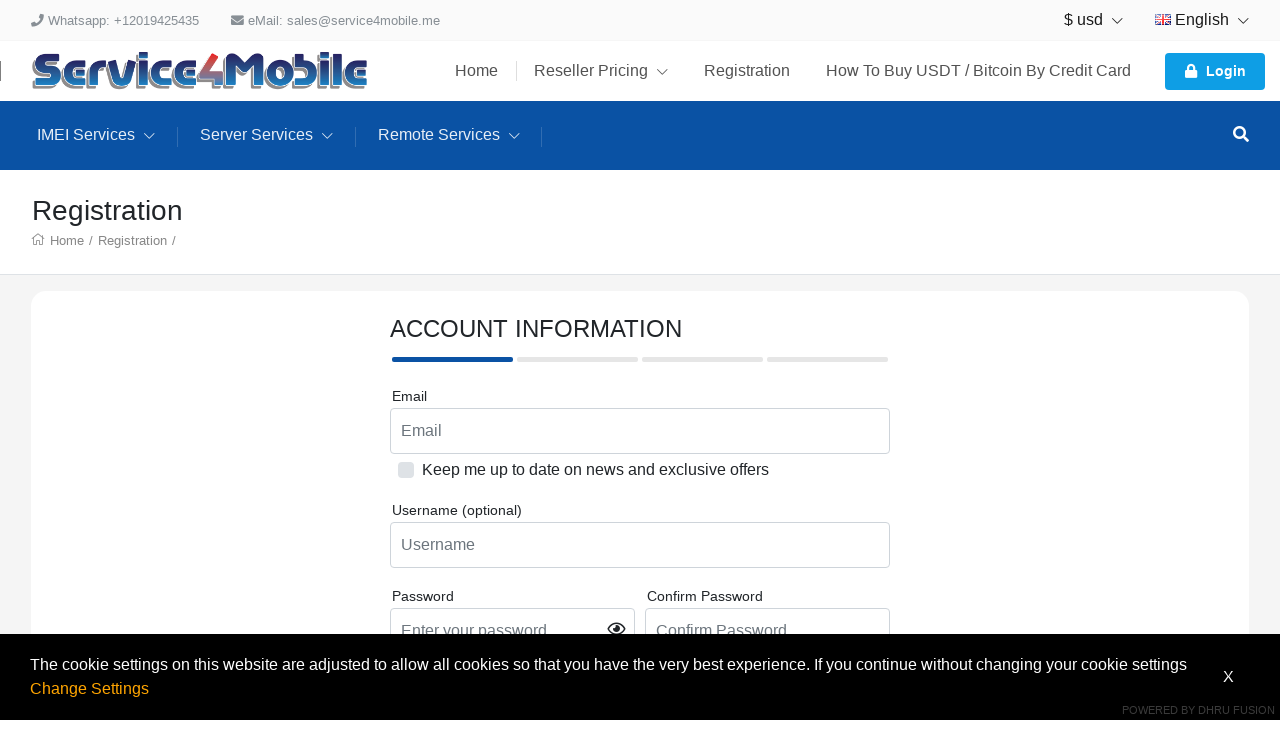

--- FILE ---
content_type: text/html; charset=UTF-8
request_url: https://service4mobile.me/register
body_size: 41576
content:
<!DOCTYPE html>
<!--[if lt IE 10]> <html  lang="en" class="iex"> <![endif]-->
<!--[if (gt IE 10)|!(IE)]><!-->
<html lang="en" class="no-js js">
<!--<![endif]-->
<head>

    <link rel="icon" href="images/gallery/s4m.png">

    <title>Registration</title>
<meta charset="UTF-8" />
<meta http-equiv="content-type" content="text/html; charset=UTF-8" />
<meta http-equiv="X-UA-Compatible" content="IE=edge" />
<meta name="Description" content="Service4Mobile provides you the solution for unlocking your cell phone. Unlocking refers to the process so that a cell phone can use any chip or SIM card, that is, from any company and in any region of the world." />
<meta name="keywords" content="KEYWORDS, UNLOCK, iphone, blackberry , Samsung, icloud, factory unlock, lg, huawei, xiaomi, credits, activations, box, motorola, zte, frp, bypass, passcode, oppo, alcatel, motorola, factory unlock, code, codes unlock, mi acount, iremove, mcontrol, fmi, umbarring, desbloqueo, repair, reparar, credito, activaciones, cajas, servicio, GSM, CDMA, LTE, remote, remoto, apple, watch, clean, lost, vdtool, imei" />
<meta name="viewport" content="width=device-width, initial-scale=1, maximum-scale=1" />

<script>
    var urlprefix = '';
    </script>

    <base href="https://service4mobile.me/" />



<link rel="stylesheet" href="templates/default/css/bootstrap.min.css" />
<link rel="stylesheet" href="templates/default/css/chosen.min.css" />

<script src="templates/default/js/jquery-3.2.1.min.js"></script>
<script src="templates/default/js/popper.min.js" ></script>
<script src="templates/default/js/bootstrap.min.js" ></script>
<script type="text/javascript" src="templates/default/js/theme.js?c038264b11c3351cf2d943b61410b3154eed86aa"></script>
<script type="text/javascript" src="includes/js/custom.js?c038264b11c3351cf2d943b61410b3154eed86aa"></script>
<script src="templates/default/js/chosen.jquery.min.js"></script>
<script src="templates/default/js/Chart.bundle.min.js"></script>
<script src="templates/default/js/bootstrap-datepicker.min.js"></script>
<script src="templates/default/js/jquery.lightSlider.min.js"  type="text/javascript"></script>
<script src="templates/default/js/table-cell-selector.js"  type="text/javascript"></script>
<script src="templates/default/js/wow.min.js"  type="text/javascript"></script>
<script type="text/javascript" src="includes/js/imei.js"></script>

<script type="text/javascript" src="templates/default/js/jquery.steps.min.js"></script>

<link type="text/css" rel="stylesheet" href="templates/default/css/lightSlider.css" />
<link rel="stylesheet" href="templates/default/css/bootstrap-datepicker.min.css" />
<link rel="stylesheet" href="templates/default/css/animate.min.css" />
<link href="templates/default/css/typekit-offline.css" rel="stylesheet" />


<link rel="stylesheet" href="templates/default/css/all.css"/>
<link href="includes/icons/menu-icon.css" rel="stylesheet" type="text/css"/>
<link href="includes/icons/flags/flags.css" rel="stylesheet" type="text/css"/>
<link rel="stylesheet" href="templates/default/css/theme.css?2c038264b11c3351cf2d943b61410b3154eed86aa" />

    
    
            <link rel="stylesheet" href="templates/default/css/themes/theme15.css?c038264b11c3351cf2d943b61410b3154eed86aa156741" />
    
    <script type="text/javascript">
var Tawk_API=Tawk_API||{}, Tawk_LoadStart=new Date();
(function(){
var s1=document.createElement("script"),s0=document.getElementsByTagName("script")[0];
s1.async=true;
s1.src='https://embed.tawk.to/61d4de8bf7cf527e84d06f85/1fojoakse';
s1.charset='UTF-8';
s1.setAttribute('crossorigin','*');
s0.parentNode.insertBefore(s1,s0);
})();
</script>


</head>





<body  class="svg-light default tpl-client_registration     page-register  cart">






<div class="page-pre-loader">
    <div>
        <div class="lds-roller">
            <div></div>
            <div></div>
            <div></div>
            <div></div>
            <div></div>
            <div></div>
            <div></div>
            <div></div>
        </div>
    </div>
</div>


    <style type="text/css">

        .no-js.js .page-pre-loader { display: flex;  position:fixed;top:0;left:0;right:0;bottom:0;z-index: 99999; align-items: center; justify-content: center;background: rgba(0,0,0,0.5);}
        .js .page-pre-loader { display: none;}

        .lds-roller {
            display: inline-block;
            position: relative;
            width: 80px;
            height: 80px;
        }
        .lds-roller div {
            animation: lds-roller 1.2s cubic-bezier(0.5, 0, 0.5, 1) infinite;
            transform-origin: 40px 40px;
        }
        .lds-roller div:after {
            content: " ";
            display: block;
            position: absolute;
            width: 7px;
            height: 7px;
            border-radius: 50%;
            background: #fff;
            margin: -4px 0 0 -4px;
        }
        .lds-roller div:nth-child(1) {
            animation-delay: -0.036s;
        }
        .lds-roller div:nth-child(1):after {
            top: 63px;
            left: 63px;
        }
        .lds-roller div:nth-child(2) {
            animation-delay: -0.072s;
        }
        .lds-roller div:nth-child(2):after {
            top: 68px;
            left: 56px;
        }
        .lds-roller div:nth-child(3) {
            animation-delay: -0.108s;
        }
        .lds-roller div:nth-child(3):after {
            top: 71px;
            left: 48px;
        }
        .lds-roller div:nth-child(4) {
            animation-delay: -0.144s;
        }
        .lds-roller div:nth-child(4):after {
            top: 72px;
            left: 40px;
        }
        .lds-roller div:nth-child(5) {
            animation-delay: -0.18s;
        }
        .lds-roller div:nth-child(5):after {
            top: 71px;
            left: 32px;
        }
        .lds-roller div:nth-child(6) {
            animation-delay: -0.216s;
        }
        .lds-roller div:nth-child(6):after {
            top: 68px;
            left: 24px;
        }
        .lds-roller div:nth-child(7) {
            animation-delay: -0.252s;
        }
        .lds-roller div:nth-child(7):after {
            top: 63px;
            left: 17px;
        }
        .lds-roller div:nth-child(8) {
            animation-delay: -0.288s;
        }
        .lds-roller div:nth-child(8):after {
            top: 56px;
            left: 12px;
        }
        @keyframes lds-roller {
            0% {
                transform: rotate(0deg);
            }
            100% {
                transform: rotate(360deg);
            }
        }

    </style>


<div id="loader" class="h-100 w-100 bg-transparent position-fixed fixed-top loader">
   
</div>




<header>

<div class="header-top  d-none d-lg-block ">
    <div class="container">
        <nav class="nav navbar-light align-items-center">

                                                <li class="nav-item d-none d-lg-block">   <span class="nav-link text-muted" href="#"> <i class="fas fa-phone"></i>  Whatsapp: +12019425435  </span> </li>
                                                    <li class="nav-item mr-auto d-none d-lg-block"> <span class="nav-link text-muted" href="#"> <i class="fas fa-envelope"></i>  eMail: sales@service4mobile.me  </span> </li>
                                        <div class="ml-auto d-flex">
                            <li class="nav-item nav-item-curlang dropdown ">
            <a class="nav-link  " href="#" data-toggle="dropdown" >    $ usd  <i class="fal fa-chevron-down"></i></a>
            <div class="dropdown-menu  onclick currency" style="min-width: 120px;z-index: 9999">
                                    <a class="dropdown-item" href="javascript:void(0)" onclick="javascript: setCurrencyTo(1);" >  $ USD  </a>
                                    <a class="dropdown-item" href="javascript:void(0)" onclick="javascript: setCurrencyTo(9);" >  $ CUP  </a>
                                    <a class="dropdown-item" href="javascript:void(0)" onclick="javascript: setCurrencyTo(10);" >  $ UYU  </a>
                
            </div>
        </li>
                <li class="nav-item  nav-item-curlang  dropdown ">
            <a class="nav-link   " href="#" data-toggle="dropdown"> <span class="flag flag-gb"></span>  English  <i class="fal fa-chevron-down"></i></a>
            <div class="dropdown-menu dropdown-menu-right onclick language" style="min-width: 200px;z-index: 9999">
                                    <a class="dropdown-item" href="?selectlanguage=Afrikaans&amp;lcode=AF"> <span class="mr-3 flag flag-af"></span>  Afrikaans</a>
                                    <a class="dropdown-item" href="?selectlanguage=Albanian&amp;lcode=AL"> <span class="mr-3 flag flag-al"></span>  Albanian</a>
                                    <a class="dropdown-item" href="?selectlanguage=Arabic&amp;lcode=AE"> <span class="mr-3 flag flag-ae"></span>  Arabic</a>
                                    <a class="dropdown-item" href="?selectlanguage=Bengali&amp;lcode="> <span class="mr-3 flag flag-"></span>  Bengali</a>
                                    <a class="dropdown-item" href="?selectlanguage=Chinese&amp;lcode=CN"> <span class="mr-3 flag flag-cn"></span>  Chinese</a>
                                    <a class="dropdown-item" href="?selectlanguage=Czech&amp;lcode=CZ"> <span class="mr-3 flag flag-cz"></span>  Czech</a>
                                    <a class="dropdown-item" href="?selectlanguage=Danish&amp;lcode=DK"> <span class="mr-3 flag flag-dk"></span>  Danish</a>
                                    <a class="dropdown-item" href="?selectlanguage=Dutch&amp;lcode=NL"> <span class="mr-3 flag flag-nl"></span>  Dutch</a>
                                    <a class="dropdown-item" href="?selectlanguage=English&amp;lcode=GB"> <span class="mr-3 flag flag-gb"></span>  English</a>
                                    <a class="dropdown-item" href="?selectlanguage=French&amp;lcode=FR"> <span class="mr-3 flag flag-fr"></span>  French</a>
                                    <a class="dropdown-item" href="?selectlanguage=German&amp;lcode=DE"> <span class="mr-3 flag flag-de"></span>  German</a>
                                    <a class="dropdown-item" href="?selectlanguage=Gujarati&amp;lcode=IN"> <span class="mr-3 flag flag-in"></span>  Gujarati</a>
                                    <a class="dropdown-item" href="?selectlanguage=Hebrew&amp;lcode="> <span class="mr-3 flag flag-"></span>  Hebrew</a>
                                    <a class="dropdown-item" href="?selectlanguage=Italian&amp;lcode=IT"> <span class="mr-3 flag flag-it"></span>  Italian</a>
                                    <a class="dropdown-item" href="?selectlanguage=Kannada&amp;lcode=KN"> <span class="mr-3 flag flag-kn"></span>  Kannada</a>
                                    <a class="dropdown-item" href="?selectlanguage=Polish&amp;lcode=PL"> <span class="mr-3 flag flag-pl"></span>  Polish</a>
                                    <a class="dropdown-item" href="?selectlanguage=Portuguese&amp;lcode=PT"> <span class="mr-3 flag flag-pt"></span>  Portuguese</a>
                                    <a class="dropdown-item" href="?selectlanguage=Russian&amp;lcode=RU"> <span class="mr-3 flag flag-ru"></span>  Russian</a>
                                    <a class="dropdown-item" href="?selectlanguage=Spanish&amp;lcode=ES"> <span class="mr-3 flag flag-es"></span>  Spanish</a>
                                    <a class="dropdown-item" href="?selectlanguage=Swedish&amp;lcode=SE"> <span class="mr-3 flag flag-se"></span>  Swedish</a>
                                    <a class="dropdown-item" href="?selectlanguage=Thai&amp;lcode=TH"> <span class="mr-3 flag flag-th"></span>  Thai</a>
                                    <a class="dropdown-item" href="?selectlanguage=Turkish&amp;lcode=TR"> <span class="mr-3 flag flag-tr"></span>  Turkish</a>
                                    <a class="dropdown-item" href="?selectlanguage=Vietnamese&amp;lcode=VN"> <span class="mr-3 flag flag-vn"></span>  Vietnamese</a>
                                    <a class="dropdown-item" href="?selectlanguage=Ukraine&amp;lcode=UA"> <span class="mr-3 flag flag-ua"></span>  Ukraine</a>
                
            </div>
        </li>
    


                
            </div>
        </nav>
    </div>
</div>

    <fragment>
        

        

    </fragment>


    <div class="header-middle  position-relative">
    <div class="container ">
        <nav class="navbar-expand-lg navbar-xl p-lg-0">
            <button class="navbar-toggler" type="button" data-toggle="modal" data-target="#navbarToggler1" aria-controls="navbarSupportedContent" aria-expanded="false" aria-label="Toggle navigation">
                <i class="fal fa-bars"></i>
            </button>
            <a class="navbar-brand mr-auto" href="#"> <img src="images/gallery/hernanlogo2-01.png"   />  </a>

            
            <div class="d-none d-lg-block">
                <ul class="navbar-nav navbar-mastermenu">

                                <li class="nav-item  menu-item-1007">
            <a  class="nav-link dropdown-item "   href="./index">
                Home
                            </a>
                    </li>
                <li class="nav-item dropdown menu-item-1006">
            <a  class="nav-link dropdown-item dropdown-toggle"   href="./productsandservices/imei">
                Reseller Pricing
                 <i class="fal fa-chevron-down"></i>             </a>
                            <div class="dropdown-menu">
                                            <a class="dropdown-item"   href="./resellerpricing/imei">IMEI Service</a>
                                            <a class="dropdown-item"   href="./resellerpricing/server">Server Service</a>
                                            <a class="dropdown-item"   href="./resellerpricing/remote">Remote Service</a>
                                            <a class="dropdown-item"   href="./resellerpricing/file">File Service</a>
                    
                </div>
                    </li>
                <li class="nav-item  menu-item-1015">
            <a  class="nav-link dropdown-item "   href="./register">
                Registration
                            </a>
                    </li>
                <li class="nav-item  menu-item-1123">
            <a  class="nav-link dropdown-item " target="_blank"  href="././pages/usdt">
                How To Buy USDT / Bitcoin By Credit Card
                            </a>
                    </li>
    


                                            

            <li class="nav-item login">
                <div class="d-none d-lg-flex align-items-center  pl-3">
                    <a  class="nav-link   btn p-2 px-3  bg-secondary"    data-keyboard="true"   data-toggle="modal" data-target="#login" href="#">
                        <span class="lg-icon">
                            <i class="fas fa-lock"></i>
                        </span> Login
                    </a>
                </div>
            </li>
        
                                    </ul>
            </div>

            <ul class="navbar-nav">
                                    <li class="nav-item cartminiview">  </li>
                            </ul>

        </nav>
    </div>
</div>



        <div class="header-bottom position-relative themedefault">
    <div class="container container-cart-menu">
            <div class="d-flex justify-content-between align-items-center">
                <div class="d-none d-lg-block w-100 mr-3 overflow-auto">
                    <nav class="nav navbar-dark navbar-products">



                        

                        
                    <li  class="nav-item nav-item-retail dropdown position-static">
                <a class="nav-link dropdown-toggle" href="./cart/retail/imei"><span>IMEI Services</span> <i class="fal fa-chevron-down"></i></a>
                <div class="dropdown-menu">
                    <div class="container"><div class="page-container">
                        <div class="row h-100">
                                                                                                <div class="col-auto menu-column">
                                                                <a class="dropdown-item"  href="./cart/group/346/service/server/groupname/FRP-BOSS-TOOL"><span>FRP BOSS TOOL</span></a>
                                                                                                                            <a class="dropdown-item"  href="./cart/group/322/service/remote/groupname/SAMSUNG-V2"><span>SAMSUNG V2</span></a>
                                                                                                                            <a class="dropdown-item"  href="./cart/group/323/service/remote/groupname/SAMSUNG-V3"><span>SAMSUNG V3</span></a>
                                                                                                                            <a class="dropdown-item"  href="./cart/group/324/service/remote/groupname/SAMSUNG-V4"><span>SAMSUNG V4</span></a>
                                                                                                                            <a class="dropdown-item"  href="./cart/group/342/service/remote/groupname/XIAOMI-SERVICE"><span>XIAOMI SERVICE</span></a>
                                                                                                                            <a class="dropdown-item"  href="./cart/group/344/service/server/groupname/AVATAR-AUTH-TOOL"><span>AVATAR AUTH TOOL</span></a>
                                                                                                                            <a class="dropdown-item"  href="./cart/group/345/service/remote/groupname/SAMSUNG-JDM-IMEI--REPAIR-SERVICES"><span>SAMSUNG JDM IMEI / REPAIR SERVICES</span></a>
                                                                                                                            <a class="dropdown-item"  href="./cart/group/348/service/server/groupname/ULTIMATEFRP-TOOL"><span>ULTIMATEFRP TOOL</span></a>
                                                                                                                            <a class="dropdown-item"  href="./cart/group/349/service/server/groupname/TSM-PRO-TOOL"><span>TSM PRO TOOL</span></a>
                                                                                                                            <a class="dropdown-item"  href="./cart/group/350/service/server/groupname/QCDMA-TOOL"><span>QCDMA TOOL</span></a>
                                                                    </div>
                                                                                                                                <div class="col-auto menu-column">
                                                                <a class="dropdown-item"  href="./cart/group/351/service/server/groupname/VIKING--TOOL"><span>VIKING  TOOL</span></a>
                                                                                                                            <a class="dropdown-item"  href="./cart/group/352/service/server/groupname/SAMCRAZY-FRP-TOOL"><span>SAMCRAZY FRP TOOL</span></a>
                                                                                                                            <a class="dropdown-item"  href="./cart/group/353/service/server/groupname/TIRA-UNLOCKER-TOOL"><span>TIRA UNLOCKER TOOL</span></a>
                                                                                                                            <a class="dropdown-item"  href="./cart/group/356/service/server/groupname/MDMFIX-TOOL"><span>MDMFIX TOOL</span></a>
                                                                                                                            <a class="dropdown-item"  href="./cart/group/357/service/server/groupname/SGX-TOOL"><span>SGX TOOL</span></a>
                                                                                                                            <a class="dropdown-item"  href="./cart/group/359/service/server/groupname/THE-MAGIC-TOOL"><span>THE MAGIC TOOL</span></a>
                                                                                                                            <a class="dropdown-item"  href="./cart/group/362/service/server/groupname/HYDRA-TOOL"><span>HYDRA TOOL</span></a>
                                                                                                                            <a class="dropdown-item"  href="./cart/group/364/service/server/groupname/MOTO-KING-PRO-TOOL"><span>MOTO KING PRO TOOL</span></a>
                                                                                                                            <a class="dropdown-item"  href="./cart/group/373/service/server/groupname/AI-SMART-MESSENGER-TOOLS"><span>AI SMART/ MESSENGER TOOLS</span></a>
                                                                                                                            <a class="dropdown-item"  href="./cart/group/367/service/server/groupname/TIGER-FRP-TOOL"><span>TIGER FRP TOOL</span></a>
                                                                    </div>
                                                                                                                                <div class="col-auto menu-column">
                                                                <a class="dropdown-item"  href="./cart/group/368/service/server/groupname/ANDROID-MULTI-TOOL"><span>ANDROID MULTI TOOL</span></a>
                                                                                                                            <a class="dropdown-item"  href="./cart/group/369/service/server/groupname/GHOST-AUTH-TOOL"><span>GHOST AUTH TOOL</span></a>
                                                                                                                            <a class="dropdown-item"  href="./cart/group/374/service/server/groupname/XIAOMI-CPID-TOOL"><span>XIAOMI CPID TOOL</span></a>
                                                                                                                            <a class="dropdown-item"  href="./cart/group/375/service/imei/groupname/CARRIER-ETECSA--CUBACEL"><span>CARRIER ETECSA - CUBACEL</span></a>
                                                                                                                            <a class="dropdown-item"  href="./cart/group/376/service/server/groupname/REDERING-SOFTWARE"><span>REDERING SOFTWARE</span></a>
                                                                                                                            <a class="dropdown-item"  href="./cart/group/377/service/imei/groupname/PIXEL-SERVICES"><span>PIXEL SERVICES</span></a>
                                                                                                                            <a class="dropdown-item"  href="./cart/group/378/service/server/groupname/FRPTOOLPRO-TOOL"><span>FRPTOOLPRO TOOL</span></a>
                                                                                                                            <a class="dropdown-item"  href="./cart/group/379/service/server/groupname/FENIX-UTILITY-PRO-TOOL"><span>FENIX UTILITY PRO TOOL</span></a>
                                                                                                                            <a class="dropdown-item"  href="./cart/group/380/service/server/groupname/PIXEL-UNLOCK-TOOL"><span>PIXEL UNLOCK TOOL</span></a>
                                                                                                                            <a class="dropdown-item"  href="./cart/group/381/service/server/groupname/FLEXUNLOCK-TOOL"><span>FLEXUNLOCK TOOL</span></a>
                                                                    </div>
                                                                                                                                <div class="col-auto menu-column">
                                                                <a class="dropdown-item"  href="./cart/group/382/service/imei/groupname/--iAPro-ACTIVATOR-TOOL"><span>  iAPro ACTIVATOR TOOL</span></a>
                                                                                                                            <a class="dropdown-item"  href="./cart/group/383/service/server/groupname/KGFIXTOOL-ACTIVATION"><span>KGFIXTOOL ACTIVATION</span></a>
                                                                                                                            <a class="dropdown-item"  href="./cart/group/384/service/server/groupname/NOOOX-TOOL"><span>NOOOX TOOL</span></a>
                                                                                                                            <a class="dropdown-item"  href="./cart/group/385/service/imei/groupname/-ICLOUD-BYPASS-SERVICE-IREALM-TOOL"><span> ICLOUD BYPASS SERVICE [I-REALM TOOL]</span></a>
                                                                                                                            <a class="dropdown-item"  href="./cart/group/386/service/imei/groupname/ICLOUD-BYPASS-SERVICE-IACTIVATOR"><span>ICLOUD BYPASS SERVICE [I-ACTIVATOR]</span></a>
                                                                                                                            <a class="dropdown-item"  href="./cart/group/387/service/imei/groupname/ZEUS-TOOL"><span>ZEUS TOOL</span></a>
                                                                                                                            <a class="dropdown-item"  href="./cart/group/185/service/remote/groupname/Alcatel"><span>Alcatel</span></a>
                                                                                                                            <a class="dropdown-item"  href="./cart/group/290/service/server/groupname/RD-TOOLS-DIRECT-SOURCE"><span>RD TOOLS [DIRECT SOURCE]</span></a>
                                                                                                                            <a class="dropdown-item"  href="./cart/group/372/service/imei/groupname/VORTEX-SERVICES"><span>VORTEX SERVICES</span></a>
                                                                                                                            <a class="dropdown-item"  href="./cart/group/99/service/remote/groupname/Apple"><span>Apple</span></a>
                                                                    </div>
                                                                                                                                <div class="col-auto menu-column">
                                                                <a class="dropdown-item"  href="./cart/group/300/service/server/groupname/ESTECH-SCHEMATICS-TOOL"><span>ESTECH SCHEMATICS TOOL</span></a>
                                                                                                                            <a class="dropdown-item"  href="./cart/group/371/service/imei/groupname/LU--ZERO-TOOL"><span>LU - ZERO TOOL</span></a>
                                                                                                                            <a class="dropdown-item"  href="./cart/group/98/service/remote/groupname/Remote-by-USB"><span>Remote by USB</span></a>
                                                                                                                            <a class="dropdown-item"  href="./cart/group/128/service/imei/groupname/Alcatel-Services"><span>Alcatel Services</span></a>
                                                                                                                            <a class="dropdown-item"  href="./cart/group/301/service/server/groupname/MIRACLE-POWER-TOOL"><span>MIRACLE POWER TOOL</span></a>
                                                                                                                            <a class="dropdown-item"  href="./cart/group/83/service/imei/groupname/ANTI-SCAMMER-SERVICES"><span>ANTI SCAMMER SERVICES</span></a>
                                                                                                                            <a class="dropdown-item"  href="./cart/group/105/service/remote/groupname/GSMHub-Producs"><span>GSMHub Producs</span></a>
                                                                                                                            <a class="dropdown-item"  href="./cart/group/302/service/server/groupname/FAST-UNLOCKER-PRO-TOOL"><span>FAST UNLOCKER PRO TOOL</span></a>
                                                                                                                            <a class="dropdown-item"  href="./cart/group/113/service/imei/groupname/-API-TESTING-amp-BANNED-PRODUCTS-LISTS"><span> API TESTING &amp; BANNED PRODUCTS LISTS</span></a>
                                                                                                                            <a class="dropdown-item"  href="./cart/group/184/service/remote/groupname/Google"><span>Google</span></a>
                                                                    </div>
                                                                                                                                <div class="col-auto menu-column">
                                                                <a class="dropdown-item"  href="./cart/group/303/service/server/groupname/DirectFRP-Tool"><span>DirectFRP Tool</span></a>
                                                                                                                            <a class="dropdown-item"  href="./cart/group/182/service/remote/groupname/LG"><span>LG</span></a>
                                                                                                                            <a class="dropdown-item"  href="./cart/group/243/service/imei/groupname/APPLE-ID-INFO-SERVICE"><span>APPLE ID INFO SERVICE</span></a>
                                                                                                                            <a class="dropdown-item"  href="./cart/group/304/service/server/groupname/Android-Root-Tool-"><span>Android Root Tool </span></a>
                                                                                                                            <a class="dropdown-item"  href="./cart/group/47/service/imei/groupname/Australia-Networks"><span>Australia Networks</span></a>
                                                                                                                            <a class="dropdown-item"  href="./cart/group/153/service/remote/groupname/Motorola"><span>Motorola</span></a>
                                                                                                                            <a class="dropdown-item"  href="./cart/group/305/service/server/groupname/XIAOMI-KING-TOOL"><span>XIAOMI KING TOOL</span></a>
                                                                                                                            <a class="dropdown-item"  href="./cart/group/65/service/imei/groupname/Austria-Networks"><span>Austria Networks</span></a>
                                                                                                                            <a class="dropdown-item"  href="./cart/group/181/service/remote/groupname/Nokia"><span>Nokia</span></a>
                                                                                                                            <a class="dropdown-item"  href="./cart/group/306/service/server/groupname/DTPRO-TOOL"><span>DTPRO TOOL</span></a>
                                                                    </div>
                                                                                                                                <div class="col-auto menu-column">
                                                                <a class="dropdown-item"  href="./cart/group/134/service/imei/groupname/Blackberry-Services"><span>Blackberry Services</span></a>
                                                                                                                            <a class="dropdown-item"  href="./cart/group/154/service/remote/groupname/SAMSUNG-V1"><span>SAMSUNG V1</span></a>
                                                                                                                            <a class="dropdown-item"  href="./cart/group/307/service/server/groupname/ZXW-TOOL"><span>ZXW TOOL</span></a>
                                                                                                                            <a class="dropdown-item"  href="./cart/group/39/service/imei/groupname/Brand-Imei-Check-Services"><span>Brand Imei Check Services</span></a>
                                                                                                                            <a class="dropdown-item"  href="./cart/group/189/service/remote/groupname/Samsung-CPID-IMEI-Remote-Repair-Fix"><span>Samsung CPID. IMEI Remote Repair Fix</span></a>
                                                                                                                            <a class="dropdown-item"  href="./cart/group/299/service/server/groupname/CFTOOLS-TOOL"><span>CF-TOOLS TOOL</span></a>
                                                                                                                            <a class="dropdown-item"  href="./cart/group/91/service/imei/groupname/Brazil-Networks"><span>Brazil Networks</span></a>
                                                                                                                            <a class="dropdown-item"  href="./cart/group/178/service/remote/groupname/TINNO"><span>TINNO</span></a>
                                                                                                                            <a class="dropdown-item"  href="./cart/group/298/service/server/groupname/PANDORA-TOOL"><span>PANDORA TOOL</span></a>
                                                                                                                            <a class="dropdown-item"  href="./cart/group/288/service/server/groupname/TIKTOK-COINS"><span>TIKTOK COINS</span></a>
                                                                    </div>
                                                                                                                                <div class="col-auto menu-column">
                                                                <a class="dropdown-item"  href="./cart/group/222/service/imei/groupname/BULGARIA-NETWORK"><span>BULGARIA NETWORK</span></a>
                                                                                                                            <a class="dropdown-item"  href="./cart/group/277/service/remote/groupname/ON-DEMAND"><span>ON DEMAND</span></a>
                                                                                                                            <a class="dropdown-item"  href="./cart/group/41/service/imei/groupname/Canada-Networks"><span>Canada Networks</span></a>
                                                                                                                            <a class="dropdown-item"  href="./cart/group/287/service/server/groupname/XIAOMI-FIRE-TOOL"><span>XIAOMI FIRE TOOL</span></a>
                                                                                                                            <a class="dropdown-item"  href="./cart/group/64/service/imei/groupname/Chile-Networks"><span>Chile Networks</span></a>
                                                                                                                            <a class="dropdown-item"  href="./cart/group/284/service/server/groupname/TR-TOOL-PRO"><span>TR TOOL PRO</span></a>
                                                                                                                            <a class="dropdown-item"  href="./cart/group/63/service/imei/groupname/Croatia-Networks"><span>Croatia Networks</span></a>
                                                                                                                            <a class="dropdown-item"  href="./cart/group/283/service/server/groupname/FDTool-Pro"><span>FDTool Pro</span></a>
                                                                                                                            <a class="dropdown-item"  href="./cart/group/115/service/imei/groupname/DOMINICAM-REPUBLIC-NETWORK"><span>DOMINICAM REPUBLIC NETWORK</span></a>
                                                                                                                            <a class="dropdown-item"  href="./cart/group/282/service/server/groupname/NST-TOOL"><span>NST TOOL</span></a>
                                                                    </div>
                                                                                                                                <div class="col-auto menu-column">
                                                                <a class="dropdown-item"  href="./cart/group/62/service/imei/groupname/Dubai-Networks"><span>Dubai Networks</span></a>
                                                                                                                            <a class="dropdown-item"  href="./cart/group/278/service/server/groupname/LIMA-TTOL"><span>LIMA TTOL</span></a>
                                                                                                                            <a class="dropdown-item"  href="./cart/group/67/service/imei/groupname/El-Salvador-Networks"><span>El Salvador Networks</span></a>
                                                                                                                            <a class="dropdown-item"  href="./cart/group/294/service/server/groupname/NOKIA-FIRE-TOOL"><span>NOKIA FIRE TOOL</span></a>
                                                                                                                            <a class="dropdown-item"  href="./cart/group/37/service/imei/groupname/Factory-Unlock-Services"><span>Factory Unlock Services</span></a>
                                                                                                                            <a class="dropdown-item"  href="./cart/group/295/service/server/groupname/FRP-Client-Tool"><span>FRP Client Tool</span></a>
                                                                                                                            <a class="dropdown-item"  href="./cart/group/61/service/imei/groupname/Finland-Networks"><span>Finland Networks</span></a>
                                                                                                                            <a class="dropdown-item"  href="./cart/group/308/service/server/groupname/XINZHIZAO-TOOL"><span>XINZHIZAO TOOL</span></a>
                                                                                                                            <a class="dropdown-item"  href="./cart/group/53/service/imei/groupname/France-Networks"><span>France Networks</span></a>
                                                                                                                            <a class="dropdown-item"  href="./cart/group/310/service/server/groupname/XAS-TOOL"><span>XAS TOOL</span></a>
                                                                    </div>
                                                                                                                                <div class="col-auto menu-column">
                                                                <a class="dropdown-item"  href="./cart/group/90/service/imei/groupname/Germany-Networks"><span>Germany Networks</span></a>
                                                                                                                            <a class="dropdown-item"  href="./cart/group/312/service/server/groupname/PREPAID-MASTERCARD-GIFT-CARD"><span>PREPAID MASTERCARD GIFT CARD</span></a>
                                                                                                                            <a class="dropdown-item"  href="./cart/group/50/service/imei/groupname/GSX--SimLock--Check-Services"><span>GSX / SimLock / Check Services</span></a>
                                                                                                                            <a class="dropdown-item"  href="./cart/group/341/service/server/groupname/DHRU-FUSION"><span>DHRU FUSION</span></a>
                                                                                                                            <a class="dropdown-item"  href="./cart/group/142/service/imei/groupname/Guatemala-Networks"><span>Guatemala Networks</span></a>
                                                                                                                            <a class="dropdown-item"  href="./cart/group/314/service/server/groupname/EXPRESS-GIFT-CARD"><span>EXPRESS GIFT CARD</span></a>
                                                                                                                            <a class="dropdown-item"  href="./cart/group/70/service/imei/groupname/HTC-Services"><span>HTC Services</span></a>
                                                                                                                            <a class="dropdown-item"  href="./cart/group/339/service/server/groupname/IMOBILETOOL"><span>IMOBILETOOL</span></a>
                                                                                                                            <a class="dropdown-item"  href="./cart/group/215/service/imei/groupname/HONDURA-NETWORK"><span>HONDURA NETWORK</span></a>
                                                                                                                            <a class="dropdown-item"  href="./cart/group/336/service/server/groupname/FRP247-TOOL"><span>FRP247 TOOL</span></a>
                                                                    </div>
                                                                                                                                <div class="col-auto menu-column">
                                                                <a class="dropdown-item"  href="./cart/group/335/service/server/groupname/HXRU-TOOL"><span>HXRU TOOL</span></a>
                                                                                                                            <a class="dropdown-item"  href="./cart/group/358/service/imei/groupname/HONOR-SERVICES"><span>HONOR SERVICES</span></a>
                                                                                                                            <a class="dropdown-item"  href="./cart/group/72/service/imei/groupname/Huawei-Services"><span>Huawei Services</span></a>
                                                                                                                            <a class="dropdown-item"  href="./cart/group/330/service/server/groupname/XIAOMI-KEY--GENERATE-FRP-KEY"><span>XIAOMI KEY - GENERATE FRP KEY</span></a>
                                                                                                                            <a class="dropdown-item"  href="./cart/group/88/service/imei/groupname/Hungary-Networks"><span>Hungary Networks</span></a>
                                                                                                                            <a class="dropdown-item"  href="./cart/group/328/service/server/groupname/FENRIS-TOOL"><span>FENRIS TOOL</span></a>
                                                                                                                            <a class="dropdown-item"  href="./cart/group/36/service/imei/groupname/iCloud-Check-Services"><span>iCloud Check Services</span></a>
                                                                                                                            <a class="dropdown-item"  href="./cart/group/326/service/server/groupname/SAMTOKEN-TOOL"><span>SAM-TOKEN TOOL</span></a>
                                                                                                                            <a class="dropdown-item"  href="./cart/group/321/service/server/groupname/SHARKTOOL"><span>SHARK-TOOL</span></a>
                                                                                                                            <a class="dropdown-item"  href="./cart/group/313/service/server/groupname/BRANDAT-INTERNATIONAL-GIFT-CARD"><span>BRANDAT INTERNATIONAL GIFT CARD</span></a>
                                                                    </div>
                                                                                                                                <div class="col-auto menu-column">
                                                                <a class="dropdown-item"  href="./cart/group/361/service/imei/groupname/ICLOUD-REMOVE-amp-SIMLOCK-SERVICE-BY-BYPASS-HFZ"><span>ICLOUD REMOVE &amp; SIMLOCK SERVICE BY BYPASS [HFZ]</span></a>
                                                                                                                            <a class="dropdown-item"  href="./cart/group/320/service/server/groupname/XIAOMIKEY-TOOL"><span>XIAOMIKEY TOOL</span></a>
                                                                                                                            <a class="dropdown-item"  href="./cart/group/311/service/server/groupname/GOCASH-GAME-GIFT-CARD"><span>GOCASH GAME GIFT CARD</span></a>
                                                                                                                            <a class="dropdown-item"  href="./cart/group/315/service/server/groupname/MLB-SHOP-GIFT-CARD"><span>MLB SHOP GIFT CARD</span></a>
                                                                                                                            <a class="dropdown-item"  href="./cart/group/273/service/server/groupname/OFFICE-LICENSE"><span>OFFICE LICENSE</span></a>
                                                                                                                            <a class="dropdown-item"  href="./cart/group/272/service/server/groupname/PANDA-TOOL"><span>PANDA TOOL</span></a>
                                                                                                                            <a class="dropdown-item"  href="./cart/group/363/service/imei/groupname/ICLOUD-REMOVE-FROM-OPEN-MENU-DEVICE--MEGAUNLOCKER"><span>ICLOUD REMOVE FROM OPEN MENU DEVICE - MEGAUNLOCKER</span></a>
                                                                                                                            <a class="dropdown-item"  href="./cart/group/274/service/server/groupname/GoGo-Tool"><span>GoGo Tool</span></a>
                                                                                                                            <a class="dropdown-item"  href="./cart/group/332/service/imei/groupname/ICLOUD-REMOVE-FROM-OPEN-MENU-DEVICE--HFZ"><span>ICLOUD REMOVE FROM OPEN MENU DEVICE - HFZ</span></a>
                                                                                                                            <a class="dropdown-item"  href="./cart/group/125/service/imei/groupname/ICLOUD-REMOVE-FROM-OPEN-MENU-DEVICE--IREMOVE"><span>ICLOUD REMOVE FROM OPEN MENU DEVICE - IREMOVE</span></a>
                                                                    </div>
                                                                                                                                <div class="col-auto menu-column">
                                                                <a class="dropdown-item"  href="./cart/group/271/service/server/groupname/ANYCLIENT-SERVER-CREDIT"><span>ANYCLIENT SERVER CREDIT</span></a>
                                                                                                                            <a class="dropdown-item"  href="./cart/group/196/service/server/groupname/DFT-Pro-Tool"><span>DFT Pro Tool</span></a>
                                                                                                                            <a class="dropdown-item"  href="./cart/group/331/service/imei/groupname/ICLOUD-REMOVE-FROM-OPEN-MENU-DEVICE-MINA"><span>ICLOUD REMOVE FROM OPEN MENU DEVICE [MINA]</span></a>
                                                                                                                            <a class="dropdown-item"  href="./cart/group/203/service/server/groupname/CLICKTOOL-PRO"><span>CLICK-TOOL PRO</span></a>
                                                                                                                            <a class="dropdown-item"  href="./cart/group/279/service/imei/groupname/ICLOUD-FROM-PASSCODE-DISABLE-HFZ-TOOL"><span>ICLOUD FROM PASSCODE/ DISABLE (HFZ TOOL)</span></a>
                                                                                                                            <a class="dropdown-item"  href="./cart/group/192/service/server/groupname/PragmaFix-Tool"><span>PragmaFix Tool</span></a>
                                                                                                                            <a class="dropdown-item"  href="./cart/group/297/service/imei/groupname/ICLOUD-REMOVE-FROM-PASSCODE-DISABLE-LPRO-"><span>ICLOUD REMOVE FROM PASSCODE/ DISABLE (LPRO) </span></a>
                                                                                                                            <a class="dropdown-item"  href="./cart/group/202/service/server/groupname/Google-Play-Gift-Card-Japan"><span>Google Play Gift Card (Japan)</span></a>
                                                                                                                            <a class="dropdown-item"  href="./cart/group/291/service/imei/groupname/ICLOUD-REMOVE-FROM-PASSCODE-DISABLE-LURAMDISK-"><span>ICLOUD REMOVE FROM PASSCODE/ DISABLE (LURAMDISK )</span></a>
                                                                                                                            <a class="dropdown-item"  href="./cart/group/200/service/server/groupname/Virtual-VISA-Card"><span>Virtual VISA Card</span></a>
                                                                    </div>
                                                                                                                                <div class="col-auto menu-column">
                                                                <a class="dropdown-item"  href="./cart/group/285/service/imei/groupname/ICLOUD-REMOVE-FROM-PASSCODE-DISABLE-iRamdisk"><span>ICLOUD REMOVE FROM PASSCODE/ DISABLE (iRamdisk)</span></a>
                                                                                                                            <a class="dropdown-item"  href="./cart/group/199/service/server/groupname/General-Unlock-Tool"><span>General Unlock Tool</span></a>
                                                                                                                            <a class="dropdown-item"  href="./cart/group/280/service/imei/groupname/ICLOUD-REMOVE-FROM-PASSCODE-DISABLE-IRP-PRO"><span>ICLOUD REMOVE FROM PASSCODE/ DISABLE (IRP PRO)</span></a>
                                                                                                                            <a class="dropdown-item"  href="./cart/group/195/service/server/groupname/SAMFRP-Tool"><span>SAM-FRP Tool</span></a>
                                                                                                                            <a class="dropdown-item"  href="./cart/group/116/service/imei/groupname/ICLOUD-REMOVE-FROM-PASSCODE-DISABLE-MINA-"><span>ICLOUD REMOVE FROM PASSCODE/ DISABLE (MINA) </span></a>
                                                                                                                            <a class="dropdown-item"  href="./cart/group/197/service/server/groupname/Xiaomi-Auth-Tool"><span>Xiaomi Auth Tool</span></a>
                                                                                                                            <a class="dropdown-item"  href="./cart/group/35/service/imei/groupname/iCloud-Remove-Services"><span>iCloud Remove Services</span></a>
                                                                                                                            <a class="dropdown-item"  href="./cart/group/193/service/server/groupname/BORNEO-SCHEMATICS"><span>BORNEO SCHEMATICS</span></a>
                                                                                                                            <a class="dropdown-item"  href="./cart/group/85/service/imei/groupname/iCloud-Remove-Service--Cheap-Services"><span>iCloud Remove Service - Cheap Services</span></a>
                                                                                                                            <a class="dropdown-item"  href="./cart/group/194/service/server/groupname/TTOOLPRO-"><span>T-TOOL-PRO </span></a>
                                                                    </div>
                                                                                                                                <div class="col-auto menu-column">
                                                                <a class="dropdown-item"  href="./cart/group/204/service/server/groupname/Mi-Bypass-Tool"><span>Mi Bypass Tool</span></a>
                                                                                                                            <a class="dropdown-item"  href="./cart/group/365/service/imei/groupname/IPU-T2-MACBOOK-ALL-SERVICES"><span>IPU T2 MACBOOK ALL SERVICES</span></a>
                                                                                                                            <a class="dropdown-item"  href="./cart/group/269/service/server/groupname/IMFC-FUNCTION"><span>IMFC FUNCTION</span></a>
                                                                                                                            <a class="dropdown-item"  href="./cart/group/355/service/imei/groupname/TMOBILE-USA-UNLOCK-BY-HERMES"><span>T-MOBILE USA UNLOCK BY HERMES</span></a>
                                                                                                                            <a class="dropdown-item"  href="./cart/group/201/service/server/groupname/Google-Play-Gift-Card-Korea"><span>Google Play Gift Card (Korea)</span></a>
                                                                                                                            <a class="dropdown-item"  href="./cart/group/338/service/imei/groupname/TECNO--INFINIX-SERVICES"><span>TECNO / INFINIX SERVICES</span></a>
                                                                                                                            <a class="dropdown-item"  href="./cart/group/205/service/server/groupname/SAMUNLOCK-TOOL"><span>SAMUNLOCK TOOL</span></a>
                                                                                                                            <a class="dropdown-item"  href="./cart/group/354/service/imei/groupname/-MDM-REMOVAL-BY-HERMES"><span> MDM REMOVAL BY HERMES</span></a>
                                                                                                                            <a class="dropdown-item"  href="./cart/group/207/service/server/groupname/XIAOMI-PRO-TOOL"><span>XIAOMI PRO TOOL</span></a>
                                                                                                                            <a class="dropdown-item"  href="./cart/group/334/service/imei/groupname/MDM-REMOVAL-BY-IREMOVE"><span>MDM REMOVAL BY IREMOVE</span></a>
                                                                    </div>
                                                                                                                                <div class="col-auto menu-column">
                                                                <a class="dropdown-item"  href="./cart/group/270/service/server/groupname/JCID-TOOL"><span>JCID TOOL</span></a>
                                                                                                                            <a class="dropdown-item"  href="./cart/group/333/service/imei/groupname/MDM-REMOVAL-BY-MINA"><span>MDM REMOVAL BY MINA</span></a>
                                                                                                                            <a class="dropdown-item"  href="./cart/group/268/service/server/groupname/MICROSOFT-PRODUCTS-SERVICES"><span>MICROSOFT PRODUCTS SERVICES</span></a>
                                                                                                                            <a class="dropdown-item"  href="./cart/group/325/service/imei/groupname/ORDER-REFUND-SERVICE"><span>ORDER REFUND SERVICE</span></a>
                                                                                                                            <a class="dropdown-item"  href="./cart/group/267/service/server/groupname/ANTIVIRUS-LICENSE"><span>ANTIVIRUS LICENSE</span></a>
                                                                                                                            <a class="dropdown-item"  href="./cart/group/329/service/imei/groupname/ESIM-PROFILE-FOR-QPE-METHOD"><span>ESIM PROFILE FOR QPE METHOD</span></a>
                                                                                                                            <a class="dropdown-item"  href="./cart/group/121/service/server/groupname/Amazon-Gift-Card"><span>Amazon Gift Card</span></a>
                                                                                                                            <a class="dropdown-item"  href="./cart/group/366/service/imei/groupname/PUERTO-RICO-NETWORKS"><span>PUERTO RICO NETWORKS</span></a>
                                                                                                                            <a class="dropdown-item"  href="./cart/group/186/service/server/groupname/DZKJ-PhoneRepair-Tools"><span>DZKJ PhoneRepair Tools</span></a>
                                                                                                                            <a class="dropdown-item"  href="./cart/group/289/service/imei/groupname/FJX-SYSTEM"><span>FJX SYSTEM</span></a>
                                                                    </div>
                                                                                                                                <div class="col-auto menu-column">
                                                                <a class="dropdown-item"  href="./cart/group/143/service/imei/groupname/Realme-Services"><span>Realme Services</span></a>
                                                                                                                            <a class="dropdown-item"  href="./cart/group/179/service/server/groupname/EGSM-Tool"><span>E-GSM Tool</span></a>
                                                                                                                            <a class="dropdown-item"  href="./cart/group/175/service/server/groupname/EME-Mobile-Tool-EMT-"><span>EME Mobile Tool (EMT) </span></a>
                                                                                                                            <a class="dropdown-item"  href="./cart/group/293/service/imei/groupname/-ICLOUD-BYPASS-SERVICE-IREMOVAL-PRO"><span> ICLOUD BYPASS SERVICE [IREMOVAL PRO]</span></a>
                                                                                                                            <a class="dropdown-item"  href="./cart/group/158/service/imei/groupname/ICLOUD-BYPASS-SERVICE-Mina-Tool"><span>ICLOUD BYPASS SERVICE [Mina Tool]</span></a>
                                                                                                                            <a class="dropdown-item"  href="./cart/group/174/service/server/groupname/UnlockTool"><span>UnlockTool</span></a>
                                                                                                                            <a class="dropdown-item"  href="./cart/group/161/service/server/groupname/Cheetah-Tool"><span>Cheetah Tool</span></a>
                                                                                                                            <a class="dropdown-item"  href="./cart/group/66/service/imei/groupname/iCloud-Remove-Services-Sold-By"><span>iCloud Remove Services [Sold By]</span></a>
                                                                                                                            <a class="dropdown-item"  href="./cart/group/81/service/server/groupname/Chimera-Tool"><span>Chimera Tool</span></a>
                                                                                                                            <a class="dropdown-item"  href="./cart/group/76/service/imei/groupname/iCloud-Remove-Service-by-Hardware"><span>iCloud Remove Service [by Hardware]</span></a>
                                                                    </div>
                                                                                                                                <div class="col-auto menu-column">
                                                                <a class="dropdown-item"  href="./cart/group/190/service/server/groupname/Decoder-Tool"><span>Decoder Tool</span></a>
                                                                                                                            <a class="dropdown-item"  href="./cart/group/77/service/server/groupname/DCUnlocker-Activation--Credit"><span>DC-Unlocker Activation / Credit</span></a>
                                                                                                                            <a class="dropdown-item"  href="./cart/group/157/service/imei/groupname/iCloud-Remove-amp-Sinlock-Service-By-ByPass-EMC-Tool"><span>iCloud Remove &amp; Sinlock Service By ByPass [EMC Tool]</span></a>
                                                                                                                            <a class="dropdown-item"  href="./cart/group/148/service/server/groupname/EFT-Tool"><span>EFT Tool</span></a>
                                                                                                                            <a class="dropdown-item"  href="./cart/group/176/service/imei/groupname/iCloud-Remove-amp-Simlock-Service-iKey-Tool"><span>iCloud Remove &amp; Simlock Service [iKey Tool]</span></a>
                                                                                                                            <a class="dropdown-item"  href="./cart/group/106/service/server/groupname/Easy-Firmware-amp-HalabTech-Server"><span>Easy Firmware &amp; HalabTech Server</span></a>
                                                                                                                            <a class="dropdown-item"  href="./cart/group/159/service/imei/groupname/iCloud-Remove-amp-Sinlock-Service-By-ByPass-iRemove"><span>iCloud Remove &amp; Sinlock Service By ByPass [iRemove]</span></a>
                                                                                                                            <a class="dropdown-item"  href="./cart/group/126/service/imei/groupname/iCloud-Remove-amp-Simlock-Service-kBbypass"><span>iCloud Remove &amp; Simlock Service [kBbypass]</span></a>
                                                                                                                            <a class="dropdown-item"  href="./cart/group/135/service/server/groupname/FacileTool"><span>FacileTool</span></a>
                                                                                                                            <a class="dropdown-item"  href="./cart/group/139/service/server/groupname/Infinity-Box-Product"><span>Infinity Box Product</span></a>
                                                                    </div>
                                                                                                                                <div class="col-auto menu-column">
                                                                <a class="dropdown-item"  href="./cart/group/281/service/imei/groupname/-ICLOUD-REMOVE-amp-SIMLOCK-SERVICE-BY-BYPASS-LPRO"><span> ICLOUD REMOVE &amp; SIMLOCK SERVICE BY BYPASS [LPRO]</span></a>
                                                                                                                            <a class="dropdown-item"  href="./cart/group/96/service/server/groupname/Furious-Gold"><span>Furious Gold</span></a>
                                                                                                                            <a class="dropdown-item"  href="./cart/group/296/service/imei/groupname/-ICLOUD-REMOVE-amp-SIMLOCK-SERVICE-BY-BYPASS-LURAMDISK"><span> ICLOUD REMOVE &amp; SIMLOCK SERVICE BY BYPASS [LURAMDISK]</span></a>
                                                                                                                            <a class="dropdown-item"  href="./cart/group/141/service/server/groupname/GBKey"><span>GBKey</span></a>
                                                                                                                            <a class="dropdown-item"  href="./cart/group/160/service/imei/groupname/iCloud-Remove-amp-Simlock-Service-mBypass"><span>iCloud Remove &amp; Simlock Service [mBypass]</span></a>
                                                                                                                            <a class="dropdown-item"  href="./cart/group/136/service/imei/groupname/ICLOUD-REMOVE-amp-SINLOCK-SERVICE-BY-BYPASS-WINDOWS"><span>ICLOUD REMOVE &amp; SINLOCK SERVICE BY BYPASS [WINDOWS]</span></a>
                                                                                                                            <a class="dropdown-item"  href="./cart/group/188/service/server/groupname/GSD-Dongle"><span>GSD Dongle</span></a>
                                                                                                                            <a class="dropdown-item"  href="./cart/group/180/service/server/groupname/GSMUnlock-Tool"><span>GSMUnlock Tool</span></a>
                                                                                                                            <a class="dropdown-item"  href="./cart/group/347/service/imei/groupname/ICLOUD-REMOVE-amp-SIMLOCK-SERVICE-BY-BYPASS-SMD"><span>ICLOUD REMOVE &amp; SIMLOCK SERVICE BY BYPASS [SMD]</span></a>
                                                                                                                            <a class="dropdown-item"  href="./cart/group/166/service/server/groupname/GSMUnlock-Sprint-Tool"><span>GSMUnlock Sprint Tool</span></a>
                                                                    </div>
                                                                                                                                <div class="col-auto menu-column">
                                                                <a class="dropdown-item"  href="./cart/group/237/service/imei/groupname/ICLOUD-REMOVE-PREMIUM-SIMTRAY-METHOD"><span>ICLOUD REMOVE PREMIUM [SIM-TRAY METHOD]</span></a>
                                                                                                                            <a class="dropdown-item"  href="./cart/group/89/service/imei/groupname/Israel-Networks"><span>Israel Networks</span></a>
                                                                                                                            <a class="dropdown-item"  href="./cart/group/123/service/server/groupname/Game-Conquer-Online"><span>Game Conquer Online</span></a>
                                                                                                                            <a class="dropdown-item"  href="./cart/group/52/service/imei/groupname/Irelan-Networks"><span>Irelan Networks</span></a>
                                                                                                                            <a class="dropdown-item"  href="./cart/group/124/service/server/groupname/Game-CrossFire"><span>Game CrossFire</span></a>
                                                                                                                            <a class="dropdown-item"  href="./cart/group/156/service/imei/groupname/iWatch-Services"><span>iWatch Services</span></a>
                                                                                                                            <a class="dropdown-item"  href="./cart/group/169/service/server/groupname/Game-Free-Fire"><span>Game Free Fire</span></a>
                                                                                                                            <a class="dropdown-item"  href="./cart/group/144/service/imei/groupname/iTao-Tools"><span>iTao Tools</span></a>
                                                                                                                            <a class="dropdown-item"  href="./cart/group/168/service/server/groupname/Game-Free-Fire-Pin"><span>Game Free Fire Pin</span></a>
                                                                                                                            <a class="dropdown-item"  href="./cart/group/43/service/imei/groupname/Japan-Networks"><span>Japan Networks</span></a>
                                                                    </div>
                                                                                                                                <div class="col-auto menu-column">
                                                                <a class="dropdown-item"  href="./cart/group/172/service/server/groupname/Game-GTA-ONLINE"><span>Game GTA ONLINE</span></a>
                                                                                                                            <a class="dropdown-item"  href="./cart/group/73/service/imei/groupname/Korea-Networks"><span>Korea Networks</span></a>
                                                                                                                            <a class="dropdown-item"  href="./cart/group/122/service/server/groupname/Game-Pubg-Mobile"><span>Game Pubg Mobile</span></a>
                                                                                                                            <a class="dropdown-item"  href="./cart/group/110/service/imei/groupname/LG-Services"><span>LG Services</span></a>
                                                                                                                            <a class="dropdown-item"  href="./cart/group/170/service/server/groupname/-Game-RAZER-GOLD"><span> Game RAZER GOLD</span></a>
                                                                                                                            <a class="dropdown-item"  href="./cart/group/137/service/imei/groupname/MACBOOK--IMAC-SERVICE"><span>MACBOOK / IMAC SERVICE</span></a>
                                                                                                                            <a class="dropdown-item"  href="./cart/group/171/service/server/groupname/Game-Roblox"><span>Game Roblox</span></a>
                                                                                                                            <a class="dropdown-item"  href="./cart/group/155/service/server/groupname/Global-Unlocker-Pro"><span>Global Unlocker Pro</span></a>
                                                                                                                            <a class="dropdown-item"  href="./cart/group/165/service/imei/groupname/MINA-PATCH-SERVICE--FOR-JAILBREAK-"><span>MINA PATCH SERVICE ( FOR JAILBREAK )</span></a>
                                                                                                                            <a class="dropdown-item"  href="./cart/group/120/service/server/groupname/Google-Play-Gift-Card-USA"><span>Google Play Gift Card (USA)</span></a>
                                                                    </div>
                                                                                                                                <div class="col-auto menu-column">
                                                                <a class="dropdown-item"  href="./cart/group/133/service/imei/groupname/MDM-Bypass"><span>MDM Bypass</span></a>
                                                                                                                            <a class="dropdown-item"  href="./cart/group/60/service/imei/groupname/Malta-Networks"><span>Malta Networks</span></a>
                                                                                                                            <a class="dropdown-item"  href="./cart/group/119/service/server/groupname/APP-STORE-amp-ITUNES-USA"><span>APP STORE &amp; ITUNES USA</span></a>
                                                                                                                            <a class="dropdown-item"  href="./cart/group/97/service/imei/groupname/Meizu--Flyme-Services"><span>Meizu / Flyme Services</span></a>
                                                                                                                            <a class="dropdown-item"  href="./cart/group/102/service/server/groupname/King-Tools"><span>King Tools</span></a>
                                                                                                                            <a class="dropdown-item"  href="./cart/group/44/service/imei/groupname/Mexico-Networks"><span>Mexico Networks</span></a>
                                                                                                                            <a class="dropdown-item"  href="./cart/group/150/service/server/groupname/Magma-Tool"><span>Magma Tool</span></a>
                                                                                                                            <a class="dropdown-item"  href="./cart/group/38/service/imei/groupname/Mixed-Country-Networks"><span>Mixed Country Networks</span></a>
                                                                                                                            <a class="dropdown-item"  href="./cart/group/151/service/server/groupname/Miracle-Produts"><span>Miracle Produts</span></a>
                                                                                                                            <a class="dropdown-item"  href="./cart/group/147/service/imei/groupname/Motorola-Services"><span>Motorola Services</span></a>
                                                                    </div>
                                                                                                                                <div class="col-auto menu-column">
                                                                <a class="dropdown-item"  href="./cart/group/187/service/server/groupname/MobileSea-Tool"><span>MobileSea Tool</span></a>
                                                                                                                            <a class="dropdown-item"  href="./cart/group/107/service/imei/groupname/Nokia-Lumia-Services"><span>Nokia Lumia Services</span></a>
                                                                                                                            <a class="dropdown-item"  href="./cart/group/145/service/server/groupname/MOTOKEY-MWORKER-TOOL"><span>MOTOKEY (MWORKER) TOOL</span></a>
                                                                                                                            <a class="dropdown-item"  href="./cart/group/54/service/imei/groupname/Norway-Networks"><span>Norway Networks</span></a>
                                                                                                                            <a class="dropdown-item"  href="./cart/group/130/service/server/groupname/Netfkix-Gift-Card-USA"><span>Netfkix Gift Card [USA]</span></a>
                                                                                                                            <a class="dropdown-item"  href="./cart/group/94/service/server/groupname/NCK-Activation"><span>NCK Activation</span></a>
                                                                                                                            <a class="dropdown-item"  href="./cart/group/127/service/imei/groupname/Oppo-Service"><span>Oppo Service</span></a>
                                                                                                                            <a class="dropdown-item"  href="./cart/group/48/service/imei/groupname/Pantech-Services"><span>Pantech Services</span></a>
                                                                                                                            <a class="dropdown-item"  href="./cart/group/111/service/server/groupname/OCTOPLUS-TOOL--BOX"><span>OCTOPLUS TOOL / BOX</span></a>
                                                                                                                            <a class="dropdown-item"  href="./cart/group/46/service/server/groupname/Official-Server-Credits"><span>Official Server Credits</span></a>
                                                                    </div>
                                                                                                                                <div class="col-auto menu-column">
                                                                <a class="dropdown-item"  href="./cart/group/292/service/imei/groupname/PHILIPPINES-NETWORKS"><span>PHILIPPINES NETWORKS</span></a>
                                                                                                                            <a class="dropdown-item"  href="./cart/group/59/service/imei/groupname/Poland-Network"><span>Poland Network</span></a>
                                                                                                                            <a class="dropdown-item"  href="./cart/group/131/service/server/groupname/PlayStation-Network-Card-USA"><span>PlayStation Network Card [USA]</span></a>
                                                                                                                            <a class="dropdown-item"  href="./cart/group/92/service/imei/groupname/Portugal-Networks"><span>Portugal Networks</span></a>
                                                                                                                            <a class="dropdown-item"  href="./cart/group/95/service/server/groupname/RIFF-Box-Activation"><span>RIFF Box Activation</span></a>
                                                                                                                            <a class="dropdown-item"  href="./cart/group/55/service/imei/groupname/Romania-Networks"><span>Romania Networks</span></a>
                                                                                                                            <a class="dropdown-item"  href="./cart/group/149/service/server/groupname/SAMDOC--TOOLX-FRP-TOOL"><span>SAMDOC / TOOLX FRP TOOL</span></a>
                                                                                                                            <a class="dropdown-item"  href="./cart/group/152/service/server/groupname/SAMHub"><span>SAMHub</span></a>
                                                                                                                            <a class="dropdown-item"  href="./cart/group/327/service/imei/groupname/SAMSUNG-FRP-REMOVAL"><span>SAMSUNG FRP REMOVAL</span></a>
                                                                                                                            <a class="dropdown-item"  href="./cart/group/86/service/imei/groupname/Samsung-Services"><span>Samsung Services</span></a>
                                                                    </div>
                                                                                                                                <div class="col-auto menu-column">
                                                                <a class="dropdown-item"  href="./cart/group/132/service/server/groupname/SIMUnlocker-Pro"><span>SIM-Unlocker Pro</span></a>
                                                                                                                            <a class="dropdown-item"  href="./cart/group/82/service/server/groupname/SamKey-Tool"><span>SamKey Tool</span></a>
                                                                                                                            <a class="dropdown-item"  href="./cart/group/286/service/imei/groupname/SAUDI-ARABIA-NETWORKS"><span>SAUDI ARABIA NETWORKS</span></a>
                                                                                                                            <a class="dropdown-item"  href="./cart/group/87/service/imei/groupname/Serbia-Networks"><span>Serbia Networks</span></a>
                                                                                                                            <a class="dropdown-item"  href="./cart/group/103/service/server/groupname/SamTool-Tool"><span>SamTool Tool</span></a>
                                                                                                                            <a class="dropdown-item"  href="./cart/group/79/service/server/groupname/Sigma-Activation"><span>Sigma Activation</span></a>
                                                                                                                            <a class="dropdown-item"  href="./cart/group/177/service/imei/groupname/Simlock-Bypass-Services"><span>Simlock Bypass Services</span></a>
                                                                                                                            <a class="dropdown-item"  href="./cart/group/58/service/imei/groupname/Slovenia-Networks"><span>Slovenia Networks</span></a>
                                                                                                                            <a class="dropdown-item"  href="./cart/group/80/service/server/groupname/SmartClip-Activation"><span>SmartClip Activation</span></a>
                                                                                                                            <a class="dropdown-item"  href="./cart/group/40/service/imei/groupname/Spain-Networks"><span>Spain Networks</span></a>
                                                                    </div>
                                                                                                                                <div class="col-auto menu-column">
                                                                <a class="dropdown-item"  href="./cart/group/167/service/server/groupname/TFM-Pro-Tool"><span>TFM Pro Tool</span></a>
                                                                                                                            <a class="dropdown-item"  href="./cart/group/101/service/imei/groupname/SSN--ZIP-Activation"><span>SSN / ZIP Activation</span></a>
                                                                                                                            <a class="dropdown-item"  href="./cart/group/138/service/server/groupname/TMBKiller"><span>TMBKiller</span></a>
                                                                                                                            <a class="dropdown-item"  href="./cart/group/146/service/server/groupname/TUnlock"><span>T-Unlock</span></a>
                                                                                                                            <a class="dropdown-item"  href="./cart/group/276/service/imei/groupname/SWEDEN--NETWORK"><span>SWEDEN  NETWORK</span></a>
                                                                                                                            <a class="dropdown-item"  href="./cart/group/49/service/imei/groupname/Sweden-Networks"><span>Sweden Networks</span></a>
                                                                                                                            <a class="dropdown-item"  href="./cart/group/164/service/server/groupname/GUERRATOOL-"><span>GUERRATOOL </span></a>
                                                                                                                            <a class="dropdown-item"  href="./cart/group/84/service/server/groupname/UMT-Activation"><span>UMT Activation</span></a>
                                                                                                                            <a class="dropdown-item"  href="./cart/group/275/service/imei/groupname/SWITZERLAND-NETWORKS"><span>SWITZERLAND NETWORKS</span></a>
                                                                                                                            <a class="dropdown-item"  href="./cart/group/251/service/imei/groupname/TURKEY-NETWORK"><span>TURKEY NETWORK</span></a>
                                                                    </div>
                                                                                                                                <div class="col-auto menu-column">
                                                                <a class="dropdown-item"  href="./cart/group/343/service/server/groupname/VPN-SERVER"><span>VPN SERVER</span></a>
                                                                                                                            <a class="dropdown-item"  href="./cart/group/75/service/imei/groupname/Unbarring-Not-Unlock-Services"><span>Unbarring (Not Unlock) Services</span></a>
                                                                                                                            <a class="dropdown-item"  href="./cart/group/162/service/server/groupname/WUXINJI-Tool"><span>WUXINJI Tool</span></a>
                                                                                                                            <a class="dropdown-item"  href="./cart/group/68/service/imei/groupname/United-Kingdom-Networks"><span>United Kingdom Networks</span></a>
                                                                                                                            <a class="dropdown-item"  href="./cart/group/129/service/server/groupname/Xbox-Gift-Card-USA"><span>Xbox Gift Card [USA]</span></a>
                                                                                                                            <a class="dropdown-item"  href="./cart/group/42/service/imei/groupname/United-State-Networks"><span>United State Networks</span></a>
                                                                                                                            <a class="dropdown-item"  href="./cart/group/78/service/server/groupname/Z3X-Activation--Credit"><span>Z3X Activation / Credit</span></a>
                                                                                                                            <a class="dropdown-item"  href="./cart/group/51/service/imei/groupname/Venezuela-Networks"><span>Venezuela Networks</span></a>
                                                                                                                            <a class="dropdown-item"  href="./cart/group/56/service/imei/groupname/Vietnam-Networks"><span>Vietnam Networks</span></a>
                                                                                                                            <a class="dropdown-item"  href="./cart/group/112/service/imei/groupname/World-Wide-Network"><span>World Wide Network</span></a>
                                                                    </div>
                                                                                                                                <div class="col-auto menu-column">
                                                                <a class="dropdown-item"  href="./cart/group/69/service/imei/groupname/Xiaomi-Redmi-Services"><span>Xiaomi/ Redmi Services</span></a>
                                                                                                                            <a class="dropdown-item"  href="./cart/group/74/service/imei/groupname/ZTE-Services"><span>ZTE Services</span></a>
                                                                    </div>
                                                            
                        </div>
                        </div></div>
                </div>
            </li>
        
                    <li  class="nav-item  nav-item-retail dropdown position-static">
                <a class="nav-link  dropdown-toggle" href="./cart/retail/server"><span> Server Services</span> <i class="fal fa-chevron-down"></i></a>
                <div class="dropdown-menu">
                    <div class="container"><div class="page-container">
                        <div class="row h-100">
                                                                                                                                        <div class="col-auto menu-column">
                                                                        <a  class="dropdown-item"   href="./cart/group/346/service/server/groupname/FRP-BOSS-TOOL"><span>FRP BOSS TOOL</span></a>
                                                                                                                                            <a  class="dropdown-item"   href="./cart/group/322/service/remote/groupname/SAMSUNG-V2"><span>SAMSUNG V2</span></a>
                                                                                                                                            <a  class="dropdown-item"   href="./cart/group/323/service/remote/groupname/SAMSUNG-V3"><span>SAMSUNG V3</span></a>
                                                                                                                                            <a  class="dropdown-item"   href="./cart/group/324/service/remote/groupname/SAMSUNG-V4"><span>SAMSUNG V4</span></a>
                                                                                                                                            <a  class="dropdown-item"   href="./cart/group/342/service/remote/groupname/XIAOMI-SERVICE"><span>XIAOMI SERVICE</span></a>
                                                                                                                                            <a  class="dropdown-item"   href="./cart/group/344/service/server/groupname/AVATAR-AUTH-TOOL"><span>AVATAR AUTH TOOL</span></a>
                                                                                                                                            <a  class="dropdown-item"   href="./cart/group/345/service/remote/groupname/SAMSUNG-JDM-IMEI--REPAIR-SERVICES"><span>SAMSUNG JDM IMEI / REPAIR SERVICES</span></a>
                                                                                                                                            <a  class="dropdown-item"   href="./cart/group/348/service/server/groupname/ULTIMATEFRP-TOOL"><span>ULTIMATEFRP TOOL</span></a>
                                                                                                                                            <a  class="dropdown-item"   href="./cart/group/349/service/server/groupname/TSM-PRO-TOOL"><span>TSM PRO TOOL</span></a>
                                                                                                                                            <a  class="dropdown-item"   href="./cart/group/350/service/server/groupname/QCDMA-TOOL"><span>QCDMA TOOL</span></a>
                                                                            </div>
                                                                                                                                                <div class="col-auto menu-column">
                                                                        <a  class="dropdown-item"   href="./cart/group/351/service/server/groupname/VIKING--TOOL"><span>VIKING  TOOL</span></a>
                                                                                                                                            <a  class="dropdown-item"   href="./cart/group/352/service/server/groupname/SAMCRAZY-FRP-TOOL"><span>SAMCRAZY FRP TOOL</span></a>
                                                                                                                                            <a  class="dropdown-item"   href="./cart/group/353/service/server/groupname/TIRA-UNLOCKER-TOOL"><span>TIRA UNLOCKER TOOL</span></a>
                                                                                                                                            <a  class="dropdown-item"   href="./cart/group/356/service/server/groupname/MDMFIX-TOOL"><span>MDMFIX TOOL</span></a>
                                                                                                                                            <a  class="dropdown-item"   href="./cart/group/357/service/server/groupname/SGX-TOOL"><span>SGX TOOL</span></a>
                                                                                                                                            <a  class="dropdown-item"   href="./cart/group/359/service/server/groupname/THE-MAGIC-TOOL"><span>THE MAGIC TOOL</span></a>
                                                                                                                                            <a  class="dropdown-item"   href="./cart/group/362/service/server/groupname/HYDRA-TOOL"><span>HYDRA TOOL</span></a>
                                                                                                                                            <a  class="dropdown-item"   href="./cart/group/364/service/server/groupname/MOTO-KING-PRO-TOOL"><span>MOTO KING PRO TOOL</span></a>
                                                                                                                                            <a  class="dropdown-item"   href="./cart/group/373/service/server/groupname/AI-SMART-MESSENGER-TOOLS"><span>AI SMART/ MESSENGER TOOLS</span></a>
                                                                                                                                            <a  class="dropdown-item"   href="./cart/group/367/service/server/groupname/TIGER-FRP-TOOL"><span>TIGER FRP TOOL</span></a>
                                                                            </div>
                                                                                                                                                <div class="col-auto menu-column">
                                                                        <a  class="dropdown-item"   href="./cart/group/368/service/server/groupname/ANDROID-MULTI-TOOL"><span>ANDROID MULTI TOOL</span></a>
                                                                                                                                            <a  class="dropdown-item"   href="./cart/group/369/service/server/groupname/GHOST-AUTH-TOOL"><span>GHOST AUTH TOOL</span></a>
                                                                                                                                            <a  class="dropdown-item"   href="./cart/group/374/service/server/groupname/XIAOMI-CPID-TOOL"><span>XIAOMI CPID TOOL</span></a>
                                                                                                                                            <a  class="dropdown-item"   href="./cart/group/375/service/imei/groupname/CARRIER-ETECSA--CUBACEL"><span>CARRIER ETECSA - CUBACEL</span></a>
                                                                                                                                            <a  class="dropdown-item"   href="./cart/group/376/service/server/groupname/REDERING-SOFTWARE"><span>REDERING SOFTWARE</span></a>
                                                                                                                                            <a  class="dropdown-item"   href="./cart/group/377/service/imei/groupname/PIXEL-SERVICES"><span>PIXEL SERVICES</span></a>
                                                                                                                                            <a  class="dropdown-item"   href="./cart/group/378/service/server/groupname/FRPTOOLPRO-TOOL"><span>FRPTOOLPRO TOOL</span></a>
                                                                                                                                            <a  class="dropdown-item"   href="./cart/group/379/service/server/groupname/FENIX-UTILITY-PRO-TOOL"><span>FENIX UTILITY PRO TOOL</span></a>
                                                                                                                                            <a  class="dropdown-item"   href="./cart/group/380/service/server/groupname/PIXEL-UNLOCK-TOOL"><span>PIXEL UNLOCK TOOL</span></a>
                                                                                                                                            <a  class="dropdown-item"   href="./cart/group/381/service/server/groupname/FLEXUNLOCK-TOOL"><span>FLEXUNLOCK TOOL</span></a>
                                                                            </div>
                                                                                                                                                <div class="col-auto menu-column">
                                                                        <a  class="dropdown-item"   href="./cart/group/382/service/imei/groupname/--iAPro-ACTIVATOR-TOOL"><span>  iAPro ACTIVATOR TOOL</span></a>
                                                                                                                                            <a  class="dropdown-item"   href="./cart/group/383/service/server/groupname/KGFIXTOOL-ACTIVATION"><span>KGFIXTOOL ACTIVATION</span></a>
                                                                                                                                            <a  class="dropdown-item"   href="./cart/group/384/service/server/groupname/NOOOX-TOOL"><span>NOOOX TOOL</span></a>
                                                                                                                                            <a  class="dropdown-item"   href="./cart/group/385/service/imei/groupname/-ICLOUD-BYPASS-SERVICE-IREALM-TOOL"><span> ICLOUD BYPASS SERVICE [I-REALM TOOL]</span></a>
                                                                                                                                            <a  class="dropdown-item"   href="./cart/group/386/service/imei/groupname/ICLOUD-BYPASS-SERVICE-IACTIVATOR"><span>ICLOUD BYPASS SERVICE [I-ACTIVATOR]</span></a>
                                                                                                                                            <a  class="dropdown-item"   href="./cart/group/387/service/imei/groupname/ZEUS-TOOL"><span>ZEUS TOOL</span></a>
                                                                                                                                            <a  class="dropdown-item"   href="./cart/group/185/service/remote/groupname/Alcatel"><span>Alcatel</span></a>
                                                                                                                                            <a  class="dropdown-item"   href="./cart/group/290/service/server/groupname/RD-TOOLS-DIRECT-SOURCE"><span>RD TOOLS [DIRECT SOURCE]</span></a>
                                                                                                                                            <a  class="dropdown-item"   href="./cart/group/372/service/imei/groupname/VORTEX-SERVICES"><span>VORTEX SERVICES</span></a>
                                                                                                                                            <a  class="dropdown-item"   href="./cart/group/99/service/remote/groupname/Apple"><span>Apple</span></a>
                                                                            </div>
                                                                                                                                                <div class="col-auto menu-column">
                                                                        <a  class="dropdown-item"   href="./cart/group/300/service/server/groupname/ESTECH-SCHEMATICS-TOOL"><span>ESTECH SCHEMATICS TOOL</span></a>
                                                                                                                                            <a  class="dropdown-item"   href="./cart/group/371/service/imei/groupname/LU--ZERO-TOOL"><span>LU - ZERO TOOL</span></a>
                                                                                                                                            <a  class="dropdown-item"   href="./cart/group/98/service/remote/groupname/Remote-by-USB"><span>Remote by USB</span></a>
                                                                                                                                            <a  class="dropdown-item"   href="./cart/group/128/service/imei/groupname/Alcatel-Services"><span>Alcatel Services</span></a>
                                                                                                                                            <a  class="dropdown-item"   href="./cart/group/301/service/server/groupname/MIRACLE-POWER-TOOL"><span>MIRACLE POWER TOOL</span></a>
                                                                                                                                            <a  class="dropdown-item"   href="./cart/group/83/service/imei/groupname/ANTI-SCAMMER-SERVICES"><span>ANTI SCAMMER SERVICES</span></a>
                                                                                                                                            <a  class="dropdown-item"   href="./cart/group/105/service/remote/groupname/GSMHub-Producs"><span>GSMHub Producs</span></a>
                                                                                                                                            <a  class="dropdown-item"   href="./cart/group/302/service/server/groupname/FAST-UNLOCKER-PRO-TOOL"><span>FAST UNLOCKER PRO TOOL</span></a>
                                                                                                                                            <a  class="dropdown-item"   href="./cart/group/113/service/imei/groupname/-API-TESTING-amp-BANNED-PRODUCTS-LISTS"><span> API TESTING &amp; BANNED PRODUCTS LISTS</span></a>
                                                                                                                                            <a  class="dropdown-item"   href="./cart/group/184/service/remote/groupname/Google"><span>Google</span></a>
                                                                            </div>
                                                                                                                                                <div class="col-auto menu-column">
                                                                        <a  class="dropdown-item"   href="./cart/group/303/service/server/groupname/DirectFRP-Tool"><span>DirectFRP Tool</span></a>
                                                                                                                                            <a  class="dropdown-item"   href="./cart/group/182/service/remote/groupname/LG"><span>LG</span></a>
                                                                                                                                            <a  class="dropdown-item"   href="./cart/group/243/service/imei/groupname/APPLE-ID-INFO-SERVICE"><span>APPLE ID INFO SERVICE</span></a>
                                                                                                                                            <a  class="dropdown-item"   href="./cart/group/304/service/server/groupname/Android-Root-Tool-"><span>Android Root Tool </span></a>
                                                                                                                                            <a  class="dropdown-item"   href="./cart/group/47/service/imei/groupname/Australia-Networks"><span>Australia Networks</span></a>
                                                                                                                                            <a  class="dropdown-item"   href="./cart/group/153/service/remote/groupname/Motorola"><span>Motorola</span></a>
                                                                                                                                            <a  class="dropdown-item"   href="./cart/group/305/service/server/groupname/XIAOMI-KING-TOOL"><span>XIAOMI KING TOOL</span></a>
                                                                                                                                            <a  class="dropdown-item"   href="./cart/group/65/service/imei/groupname/Austria-Networks"><span>Austria Networks</span></a>
                                                                                                                                            <a  class="dropdown-item"   href="./cart/group/181/service/remote/groupname/Nokia"><span>Nokia</span></a>
                                                                                                                                            <a  class="dropdown-item"   href="./cart/group/306/service/server/groupname/DTPRO-TOOL"><span>DTPRO TOOL</span></a>
                                                                            </div>
                                                                                                                                                <div class="col-auto menu-column">
                                                                        <a  class="dropdown-item"   href="./cart/group/134/service/imei/groupname/Blackberry-Services"><span>Blackberry Services</span></a>
                                                                                                                                            <a  class="dropdown-item"   href="./cart/group/154/service/remote/groupname/SAMSUNG-V1"><span>SAMSUNG V1</span></a>
                                                                                                                                            <a  class="dropdown-item"   href="./cart/group/307/service/server/groupname/ZXW-TOOL"><span>ZXW TOOL</span></a>
                                                                                                                                            <a  class="dropdown-item"   href="./cart/group/39/service/imei/groupname/Brand-Imei-Check-Services"><span>Brand Imei Check Services</span></a>
                                                                                                                                            <a  class="dropdown-item"   href="./cart/group/189/service/remote/groupname/Samsung-CPID-IMEI-Remote-Repair-Fix"><span>Samsung CPID. IMEI Remote Repair Fix</span></a>
                                                                                                                                            <a  class="dropdown-item"   href="./cart/group/299/service/server/groupname/CFTOOLS-TOOL"><span>CF-TOOLS TOOL</span></a>
                                                                                                                                            <a  class="dropdown-item"   href="./cart/group/91/service/imei/groupname/Brazil-Networks"><span>Brazil Networks</span></a>
                                                                                                                                            <a  class="dropdown-item"   href="./cart/group/178/service/remote/groupname/TINNO"><span>TINNO</span></a>
                                                                                                                                            <a  class="dropdown-item"   href="./cart/group/298/service/server/groupname/PANDORA-TOOL"><span>PANDORA TOOL</span></a>
                                                                                                                                            <a  class="dropdown-item"   href="./cart/group/288/service/server/groupname/TIKTOK-COINS"><span>TIKTOK COINS</span></a>
                                                                            </div>
                                                                                                                                                <div class="col-auto menu-column">
                                                                        <a  class="dropdown-item"   href="./cart/group/222/service/imei/groupname/BULGARIA-NETWORK"><span>BULGARIA NETWORK</span></a>
                                                                                                                                            <a  class="dropdown-item"   href="./cart/group/277/service/remote/groupname/ON-DEMAND"><span>ON DEMAND</span></a>
                                                                                                                                            <a  class="dropdown-item"   href="./cart/group/41/service/imei/groupname/Canada-Networks"><span>Canada Networks</span></a>
                                                                                                                                            <a  class="dropdown-item"   href="./cart/group/287/service/server/groupname/XIAOMI-FIRE-TOOL"><span>XIAOMI FIRE TOOL</span></a>
                                                                                                                                            <a  class="dropdown-item"   href="./cart/group/64/service/imei/groupname/Chile-Networks"><span>Chile Networks</span></a>
                                                                                                                                            <a  class="dropdown-item"   href="./cart/group/284/service/server/groupname/TR-TOOL-PRO"><span>TR TOOL PRO</span></a>
                                                                                                                                            <a  class="dropdown-item"   href="./cart/group/63/service/imei/groupname/Croatia-Networks"><span>Croatia Networks</span></a>
                                                                                                                                            <a  class="dropdown-item"   href="./cart/group/283/service/server/groupname/FDTool-Pro"><span>FDTool Pro</span></a>
                                                                                                                                            <a  class="dropdown-item"   href="./cart/group/115/service/imei/groupname/DOMINICAM-REPUBLIC-NETWORK"><span>DOMINICAM REPUBLIC NETWORK</span></a>
                                                                                                                                            <a  class="dropdown-item"   href="./cart/group/282/service/server/groupname/NST-TOOL"><span>NST TOOL</span></a>
                                                                            </div>
                                                                                                                                                <div class="col-auto menu-column">
                                                                        <a  class="dropdown-item"   href="./cart/group/62/service/imei/groupname/Dubai-Networks"><span>Dubai Networks</span></a>
                                                                                                                                            <a  class="dropdown-item"   href="./cart/group/278/service/server/groupname/LIMA-TTOL"><span>LIMA TTOL</span></a>
                                                                                                                                            <a  class="dropdown-item"   href="./cart/group/67/service/imei/groupname/El-Salvador-Networks"><span>El Salvador Networks</span></a>
                                                                                                                                            <a  class="dropdown-item"   href="./cart/group/294/service/server/groupname/NOKIA-FIRE-TOOL"><span>NOKIA FIRE TOOL</span></a>
                                                                                                                                            <a  class="dropdown-item"   href="./cart/group/37/service/imei/groupname/Factory-Unlock-Services"><span>Factory Unlock Services</span></a>
                                                                                                                                            <a  class="dropdown-item"   href="./cart/group/295/service/server/groupname/FRP-Client-Tool"><span>FRP Client Tool</span></a>
                                                                                                                                            <a  class="dropdown-item"   href="./cart/group/61/service/imei/groupname/Finland-Networks"><span>Finland Networks</span></a>
                                                                                                                                            <a  class="dropdown-item"   href="./cart/group/308/service/server/groupname/XINZHIZAO-TOOL"><span>XINZHIZAO TOOL</span></a>
                                                                                                                                            <a  class="dropdown-item"   href="./cart/group/53/service/imei/groupname/France-Networks"><span>France Networks</span></a>
                                                                                                                                            <a  class="dropdown-item"   href="./cart/group/310/service/server/groupname/XAS-TOOL"><span>XAS TOOL</span></a>
                                                                            </div>
                                                                                                                                                <div class="col-auto menu-column">
                                                                        <a  class="dropdown-item"   href="./cart/group/90/service/imei/groupname/Germany-Networks"><span>Germany Networks</span></a>
                                                                                                                                            <a  class="dropdown-item"   href="./cart/group/312/service/server/groupname/PREPAID-MASTERCARD-GIFT-CARD"><span>PREPAID MASTERCARD GIFT CARD</span></a>
                                                                                                                                            <a  class="dropdown-item"   href="./cart/group/50/service/imei/groupname/GSX--SimLock--Check-Services"><span>GSX / SimLock / Check Services</span></a>
                                                                                                                                            <a  class="dropdown-item"   href="./cart/group/341/service/server/groupname/DHRU-FUSION"><span>DHRU FUSION</span></a>
                                                                                                                                            <a  class="dropdown-item"   href="./cart/group/142/service/imei/groupname/Guatemala-Networks"><span>Guatemala Networks</span></a>
                                                                                                                                            <a  class="dropdown-item"   href="./cart/group/314/service/server/groupname/EXPRESS-GIFT-CARD"><span>EXPRESS GIFT CARD</span></a>
                                                                                                                                            <a  class="dropdown-item"   href="./cart/group/70/service/imei/groupname/HTC-Services"><span>HTC Services</span></a>
                                                                                                                                            <a  class="dropdown-item"   href="./cart/group/339/service/server/groupname/IMOBILETOOL"><span>IMOBILETOOL</span></a>
                                                                                                                                            <a  class="dropdown-item"   href="./cart/group/215/service/imei/groupname/HONDURA-NETWORK"><span>HONDURA NETWORK</span></a>
                                                                                                                                            <a  class="dropdown-item"   href="./cart/group/336/service/server/groupname/FRP247-TOOL"><span>FRP247 TOOL</span></a>
                                                                            </div>
                                                                                                                                                <div class="col-auto menu-column">
                                                                        <a  class="dropdown-item"   href="./cart/group/335/service/server/groupname/HXRU-TOOL"><span>HXRU TOOL</span></a>
                                                                                                                                            <a  class="dropdown-item"   href="./cart/group/358/service/imei/groupname/HONOR-SERVICES"><span>HONOR SERVICES</span></a>
                                                                                                                                            <a  class="dropdown-item"   href="./cart/group/72/service/imei/groupname/Huawei-Services"><span>Huawei Services</span></a>
                                                                                                                                            <a  class="dropdown-item"   href="./cart/group/330/service/server/groupname/XIAOMI-KEY--GENERATE-FRP-KEY"><span>XIAOMI KEY - GENERATE FRP KEY</span></a>
                                                                                                                                            <a  class="dropdown-item"   href="./cart/group/88/service/imei/groupname/Hungary-Networks"><span>Hungary Networks</span></a>
                                                                                                                                            <a  class="dropdown-item"   href="./cart/group/328/service/server/groupname/FENRIS-TOOL"><span>FENRIS TOOL</span></a>
                                                                                                                                            <a  class="dropdown-item"   href="./cart/group/36/service/imei/groupname/iCloud-Check-Services"><span>iCloud Check Services</span></a>
                                                                                                                                            <a  class="dropdown-item"   href="./cart/group/326/service/server/groupname/SAMTOKEN-TOOL"><span>SAM-TOKEN TOOL</span></a>
                                                                                                                                            <a  class="dropdown-item"   href="./cart/group/321/service/server/groupname/SHARKTOOL"><span>SHARK-TOOL</span></a>
                                                                                                                                            <a  class="dropdown-item"   href="./cart/group/313/service/server/groupname/BRANDAT-INTERNATIONAL-GIFT-CARD"><span>BRANDAT INTERNATIONAL GIFT CARD</span></a>
                                                                            </div>
                                                                                                                                                <div class="col-auto menu-column">
                                                                        <a  class="dropdown-item"   href="./cart/group/361/service/imei/groupname/ICLOUD-REMOVE-amp-SIMLOCK-SERVICE-BY-BYPASS-HFZ"><span>ICLOUD REMOVE &amp; SIMLOCK SERVICE BY BYPASS [HFZ]</span></a>
                                                                                                                                            <a  class="dropdown-item"   href="./cart/group/320/service/server/groupname/XIAOMIKEY-TOOL"><span>XIAOMIKEY TOOL</span></a>
                                                                                                                                            <a  class="dropdown-item"   href="./cart/group/311/service/server/groupname/GOCASH-GAME-GIFT-CARD"><span>GOCASH GAME GIFT CARD</span></a>
                                                                                                                                            <a  class="dropdown-item"   href="./cart/group/315/service/server/groupname/MLB-SHOP-GIFT-CARD"><span>MLB SHOP GIFT CARD</span></a>
                                                                                                                                            <a  class="dropdown-item"   href="./cart/group/273/service/server/groupname/OFFICE-LICENSE"><span>OFFICE LICENSE</span></a>
                                                                                                                                            <a  class="dropdown-item"   href="./cart/group/272/service/server/groupname/PANDA-TOOL"><span>PANDA TOOL</span></a>
                                                                                                                                            <a  class="dropdown-item"   href="./cart/group/363/service/imei/groupname/ICLOUD-REMOVE-FROM-OPEN-MENU-DEVICE--MEGAUNLOCKER"><span>ICLOUD REMOVE FROM OPEN MENU DEVICE - MEGAUNLOCKER</span></a>
                                                                                                                                            <a  class="dropdown-item"   href="./cart/group/274/service/server/groupname/GoGo-Tool"><span>GoGo Tool</span></a>
                                                                                                                                            <a  class="dropdown-item"   href="./cart/group/332/service/imei/groupname/ICLOUD-REMOVE-FROM-OPEN-MENU-DEVICE--HFZ"><span>ICLOUD REMOVE FROM OPEN MENU DEVICE - HFZ</span></a>
                                                                                                                                            <a  class="dropdown-item"   href="./cart/group/125/service/imei/groupname/ICLOUD-REMOVE-FROM-OPEN-MENU-DEVICE--IREMOVE"><span>ICLOUD REMOVE FROM OPEN MENU DEVICE - IREMOVE</span></a>
                                                                            </div>
                                                                                                                                                <div class="col-auto menu-column">
                                                                        <a  class="dropdown-item"   href="./cart/group/271/service/server/groupname/ANYCLIENT-SERVER-CREDIT"><span>ANYCLIENT SERVER CREDIT</span></a>
                                                                                                                                            <a  class="dropdown-item"   href="./cart/group/196/service/server/groupname/DFT-Pro-Tool"><span>DFT Pro Tool</span></a>
                                                                                                                                            <a  class="dropdown-item"   href="./cart/group/331/service/imei/groupname/ICLOUD-REMOVE-FROM-OPEN-MENU-DEVICE-MINA"><span>ICLOUD REMOVE FROM OPEN MENU DEVICE [MINA]</span></a>
                                                                                                                                            <a  class="dropdown-item"   href="./cart/group/203/service/server/groupname/CLICKTOOL-PRO"><span>CLICK-TOOL PRO</span></a>
                                                                                                                                            <a  class="dropdown-item"   href="./cart/group/279/service/imei/groupname/ICLOUD-FROM-PASSCODE-DISABLE-HFZ-TOOL"><span>ICLOUD FROM PASSCODE/ DISABLE (HFZ TOOL)</span></a>
                                                                                                                                            <a  class="dropdown-item"   href="./cart/group/192/service/server/groupname/PragmaFix-Tool"><span>PragmaFix Tool</span></a>
                                                                                                                                            <a  class="dropdown-item"   href="./cart/group/297/service/imei/groupname/ICLOUD-REMOVE-FROM-PASSCODE-DISABLE-LPRO-"><span>ICLOUD REMOVE FROM PASSCODE/ DISABLE (LPRO) </span></a>
                                                                                                                                            <a  class="dropdown-item"   href="./cart/group/202/service/server/groupname/Google-Play-Gift-Card-Japan"><span>Google Play Gift Card (Japan)</span></a>
                                                                                                                                            <a  class="dropdown-item"   href="./cart/group/291/service/imei/groupname/ICLOUD-REMOVE-FROM-PASSCODE-DISABLE-LURAMDISK-"><span>ICLOUD REMOVE FROM PASSCODE/ DISABLE (LURAMDISK )</span></a>
                                                                                                                                            <a  class="dropdown-item"   href="./cart/group/200/service/server/groupname/Virtual-VISA-Card"><span>Virtual VISA Card</span></a>
                                                                            </div>
                                                                                                                                                <div class="col-auto menu-column">
                                                                        <a  class="dropdown-item"   href="./cart/group/285/service/imei/groupname/ICLOUD-REMOVE-FROM-PASSCODE-DISABLE-iRamdisk"><span>ICLOUD REMOVE FROM PASSCODE/ DISABLE (iRamdisk)</span></a>
                                                                                                                                            <a  class="dropdown-item"   href="./cart/group/199/service/server/groupname/General-Unlock-Tool"><span>General Unlock Tool</span></a>
                                                                                                                                            <a  class="dropdown-item"   href="./cart/group/280/service/imei/groupname/ICLOUD-REMOVE-FROM-PASSCODE-DISABLE-IRP-PRO"><span>ICLOUD REMOVE FROM PASSCODE/ DISABLE (IRP PRO)</span></a>
                                                                                                                                            <a  class="dropdown-item"   href="./cart/group/195/service/server/groupname/SAMFRP-Tool"><span>SAM-FRP Tool</span></a>
                                                                                                                                            <a  class="dropdown-item"   href="./cart/group/116/service/imei/groupname/ICLOUD-REMOVE-FROM-PASSCODE-DISABLE-MINA-"><span>ICLOUD REMOVE FROM PASSCODE/ DISABLE (MINA) </span></a>
                                                                                                                                            <a  class="dropdown-item"   href="./cart/group/197/service/server/groupname/Xiaomi-Auth-Tool"><span>Xiaomi Auth Tool</span></a>
                                                                                                                                            <a  class="dropdown-item"   href="./cart/group/35/service/imei/groupname/iCloud-Remove-Services"><span>iCloud Remove Services</span></a>
                                                                                                                                            <a  class="dropdown-item"   href="./cart/group/193/service/server/groupname/BORNEO-SCHEMATICS"><span>BORNEO SCHEMATICS</span></a>
                                                                                                                                            <a  class="dropdown-item"   href="./cart/group/85/service/imei/groupname/iCloud-Remove-Service--Cheap-Services"><span>iCloud Remove Service - Cheap Services</span></a>
                                                                                                                                            <a  class="dropdown-item"   href="./cart/group/194/service/server/groupname/TTOOLPRO-"><span>T-TOOL-PRO </span></a>
                                                                            </div>
                                                                                                                                                <div class="col-auto menu-column">
                                                                        <a  class="dropdown-item"   href="./cart/group/204/service/server/groupname/Mi-Bypass-Tool"><span>Mi Bypass Tool</span></a>
                                                                                                                                            <a  class="dropdown-item"   href="./cart/group/365/service/imei/groupname/IPU-T2-MACBOOK-ALL-SERVICES"><span>IPU T2 MACBOOK ALL SERVICES</span></a>
                                                                                                                                            <a  class="dropdown-item"   href="./cart/group/269/service/server/groupname/IMFC-FUNCTION"><span>IMFC FUNCTION</span></a>
                                                                                                                                            <a  class="dropdown-item"   href="./cart/group/355/service/imei/groupname/TMOBILE-USA-UNLOCK-BY-HERMES"><span>T-MOBILE USA UNLOCK BY HERMES</span></a>
                                                                                                                                            <a  class="dropdown-item"   href="./cart/group/201/service/server/groupname/Google-Play-Gift-Card-Korea"><span>Google Play Gift Card (Korea)</span></a>
                                                                                                                                            <a  class="dropdown-item"   href="./cart/group/338/service/imei/groupname/TECNO--INFINIX-SERVICES"><span>TECNO / INFINIX SERVICES</span></a>
                                                                                                                                            <a  class="dropdown-item"   href="./cart/group/205/service/server/groupname/SAMUNLOCK-TOOL"><span>SAMUNLOCK TOOL</span></a>
                                                                                                                                            <a  class="dropdown-item"   href="./cart/group/354/service/imei/groupname/-MDM-REMOVAL-BY-HERMES"><span> MDM REMOVAL BY HERMES</span></a>
                                                                                                                                            <a  class="dropdown-item"   href="./cart/group/207/service/server/groupname/XIAOMI-PRO-TOOL"><span>XIAOMI PRO TOOL</span></a>
                                                                                                                                            <a  class="dropdown-item"   href="./cart/group/334/service/imei/groupname/MDM-REMOVAL-BY-IREMOVE"><span>MDM REMOVAL BY IREMOVE</span></a>
                                                                            </div>
                                                                                                                                                <div class="col-auto menu-column">
                                                                        <a  class="dropdown-item"   href="./cart/group/270/service/server/groupname/JCID-TOOL"><span>JCID TOOL</span></a>
                                                                                                                                            <a  class="dropdown-item"   href="./cart/group/333/service/imei/groupname/MDM-REMOVAL-BY-MINA"><span>MDM REMOVAL BY MINA</span></a>
                                                                                                                                            <a  class="dropdown-item"   href="./cart/group/268/service/server/groupname/MICROSOFT-PRODUCTS-SERVICES"><span>MICROSOFT PRODUCTS SERVICES</span></a>
                                                                                                                                            <a  class="dropdown-item"   href="./cart/group/325/service/imei/groupname/ORDER-REFUND-SERVICE"><span>ORDER REFUND SERVICE</span></a>
                                                                                                                                            <a  class="dropdown-item"   href="./cart/group/267/service/server/groupname/ANTIVIRUS-LICENSE"><span>ANTIVIRUS LICENSE</span></a>
                                                                                                                                            <a  class="dropdown-item"   href="./cart/group/329/service/imei/groupname/ESIM-PROFILE-FOR-QPE-METHOD"><span>ESIM PROFILE FOR QPE METHOD</span></a>
                                                                                                                                            <a  class="dropdown-item"   href="./cart/group/121/service/server/groupname/Amazon-Gift-Card"><span>Amazon Gift Card</span></a>
                                                                                                                                            <a  class="dropdown-item"   href="./cart/group/366/service/imei/groupname/PUERTO-RICO-NETWORKS"><span>PUERTO RICO NETWORKS</span></a>
                                                                                                                                            <a  class="dropdown-item"   href="./cart/group/186/service/server/groupname/DZKJ-PhoneRepair-Tools"><span>DZKJ PhoneRepair Tools</span></a>
                                                                                                                                            <a  class="dropdown-item"   href="./cart/group/289/service/imei/groupname/FJX-SYSTEM"><span>FJX SYSTEM</span></a>
                                                                            </div>
                                                                                                                                                <div class="col-auto menu-column">
                                                                        <a  class="dropdown-item"   href="./cart/group/143/service/imei/groupname/Realme-Services"><span>Realme Services</span></a>
                                                                                                                                            <a  class="dropdown-item"   href="./cart/group/179/service/server/groupname/EGSM-Tool"><span>E-GSM Tool</span></a>
                                                                                                                                            <a  class="dropdown-item"   href="./cart/group/175/service/server/groupname/EME-Mobile-Tool-EMT-"><span>EME Mobile Tool (EMT) </span></a>
                                                                                                                                            <a  class="dropdown-item"   href="./cart/group/293/service/imei/groupname/-ICLOUD-BYPASS-SERVICE-IREMOVAL-PRO"><span> ICLOUD BYPASS SERVICE [IREMOVAL PRO]</span></a>
                                                                                                                                            <a  class="dropdown-item"   href="./cart/group/158/service/imei/groupname/ICLOUD-BYPASS-SERVICE-Mina-Tool"><span>ICLOUD BYPASS SERVICE [Mina Tool]</span></a>
                                                                                                                                            <a  class="dropdown-item"   href="./cart/group/174/service/server/groupname/UnlockTool"><span>UnlockTool</span></a>
                                                                                                                                            <a  class="dropdown-item"   href="./cart/group/161/service/server/groupname/Cheetah-Tool"><span>Cheetah Tool</span></a>
                                                                                                                                            <a  class="dropdown-item"   href="./cart/group/66/service/imei/groupname/iCloud-Remove-Services-Sold-By"><span>iCloud Remove Services [Sold By]</span></a>
                                                                                                                                            <a  class="dropdown-item"   href="./cart/group/81/service/server/groupname/Chimera-Tool"><span>Chimera Tool</span></a>
                                                                                                                                            <a  class="dropdown-item"   href="./cart/group/76/service/imei/groupname/iCloud-Remove-Service-by-Hardware"><span>iCloud Remove Service [by Hardware]</span></a>
                                                                            </div>
                                                                                                                                                <div class="col-auto menu-column">
                                                                        <a  class="dropdown-item"   href="./cart/group/190/service/server/groupname/Decoder-Tool"><span>Decoder Tool</span></a>
                                                                                                                                            <a  class="dropdown-item"   href="./cart/group/77/service/server/groupname/DCUnlocker-Activation--Credit"><span>DC-Unlocker Activation / Credit</span></a>
                                                                                                                                            <a  class="dropdown-item"   href="./cart/group/157/service/imei/groupname/iCloud-Remove-amp-Sinlock-Service-By-ByPass-EMC-Tool"><span>iCloud Remove &amp; Sinlock Service By ByPass [EMC Tool]</span></a>
                                                                                                                                            <a  class="dropdown-item"   href="./cart/group/148/service/server/groupname/EFT-Tool"><span>EFT Tool</span></a>
                                                                                                                                            <a  class="dropdown-item"   href="./cart/group/176/service/imei/groupname/iCloud-Remove-amp-Simlock-Service-iKey-Tool"><span>iCloud Remove &amp; Simlock Service [iKey Tool]</span></a>
                                                                                                                                            <a  class="dropdown-item"   href="./cart/group/106/service/server/groupname/Easy-Firmware-amp-HalabTech-Server"><span>Easy Firmware &amp; HalabTech Server</span></a>
                                                                                                                                            <a  class="dropdown-item"   href="./cart/group/159/service/imei/groupname/iCloud-Remove-amp-Sinlock-Service-By-ByPass-iRemove"><span>iCloud Remove &amp; Sinlock Service By ByPass [iRemove]</span></a>
                                                                                                                                            <a  class="dropdown-item"   href="./cart/group/126/service/imei/groupname/iCloud-Remove-amp-Simlock-Service-kBbypass"><span>iCloud Remove &amp; Simlock Service [kBbypass]</span></a>
                                                                                                                                            <a  class="dropdown-item"   href="./cart/group/135/service/server/groupname/FacileTool"><span>FacileTool</span></a>
                                                                                                                                            <a  class="dropdown-item"   href="./cart/group/139/service/server/groupname/Infinity-Box-Product"><span>Infinity Box Product</span></a>
                                                                            </div>
                                                                                                                                                <div class="col-auto menu-column">
                                                                        <a  class="dropdown-item"   href="./cart/group/281/service/imei/groupname/-ICLOUD-REMOVE-amp-SIMLOCK-SERVICE-BY-BYPASS-LPRO"><span> ICLOUD REMOVE &amp; SIMLOCK SERVICE BY BYPASS [LPRO]</span></a>
                                                                                                                                            <a  class="dropdown-item"   href="./cart/group/96/service/server/groupname/Furious-Gold"><span>Furious Gold</span></a>
                                                                                                                                            <a  class="dropdown-item"   href="./cart/group/296/service/imei/groupname/-ICLOUD-REMOVE-amp-SIMLOCK-SERVICE-BY-BYPASS-LURAMDISK"><span> ICLOUD REMOVE &amp; SIMLOCK SERVICE BY BYPASS [LURAMDISK]</span></a>
                                                                                                                                            <a  class="dropdown-item"   href="./cart/group/141/service/server/groupname/GBKey"><span>GBKey</span></a>
                                                                                                                                            <a  class="dropdown-item"   href="./cart/group/160/service/imei/groupname/iCloud-Remove-amp-Simlock-Service-mBypass"><span>iCloud Remove &amp; Simlock Service [mBypass]</span></a>
                                                                                                                                            <a  class="dropdown-item"   href="./cart/group/136/service/imei/groupname/ICLOUD-REMOVE-amp-SINLOCK-SERVICE-BY-BYPASS-WINDOWS"><span>ICLOUD REMOVE &amp; SINLOCK SERVICE BY BYPASS [WINDOWS]</span></a>
                                                                                                                                            <a  class="dropdown-item"   href="./cart/group/188/service/server/groupname/GSD-Dongle"><span>GSD Dongle</span></a>
                                                                                                                                            <a  class="dropdown-item"   href="./cart/group/180/service/server/groupname/GSMUnlock-Tool"><span>GSMUnlock Tool</span></a>
                                                                                                                                            <a  class="dropdown-item"   href="./cart/group/347/service/imei/groupname/ICLOUD-REMOVE-amp-SIMLOCK-SERVICE-BY-BYPASS-SMD"><span>ICLOUD REMOVE &amp; SIMLOCK SERVICE BY BYPASS [SMD]</span></a>
                                                                                                                                            <a  class="dropdown-item"   href="./cart/group/166/service/server/groupname/GSMUnlock-Sprint-Tool"><span>GSMUnlock Sprint Tool</span></a>
                                                                            </div>
                                                                                                                                                <div class="col-auto menu-column">
                                                                        <a  class="dropdown-item"   href="./cart/group/237/service/imei/groupname/ICLOUD-REMOVE-PREMIUM-SIMTRAY-METHOD"><span>ICLOUD REMOVE PREMIUM [SIM-TRAY METHOD]</span></a>
                                                                                                                                            <a  class="dropdown-item"   href="./cart/group/89/service/imei/groupname/Israel-Networks"><span>Israel Networks</span></a>
                                                                                                                                            <a  class="dropdown-item"   href="./cart/group/123/service/server/groupname/Game-Conquer-Online"><span>Game Conquer Online</span></a>
                                                                                                                                            <a  class="dropdown-item"   href="./cart/group/52/service/imei/groupname/Irelan-Networks"><span>Irelan Networks</span></a>
                                                                                                                                            <a  class="dropdown-item"   href="./cart/group/124/service/server/groupname/Game-CrossFire"><span>Game CrossFire</span></a>
                                                                                                                                            <a  class="dropdown-item"   href="./cart/group/156/service/imei/groupname/iWatch-Services"><span>iWatch Services</span></a>
                                                                                                                                            <a  class="dropdown-item"   href="./cart/group/169/service/server/groupname/Game-Free-Fire"><span>Game Free Fire</span></a>
                                                                                                                                            <a  class="dropdown-item"   href="./cart/group/144/service/imei/groupname/iTao-Tools"><span>iTao Tools</span></a>
                                                                                                                                            <a  class="dropdown-item"   href="./cart/group/168/service/server/groupname/Game-Free-Fire-Pin"><span>Game Free Fire Pin</span></a>
                                                                                                                                            <a  class="dropdown-item"   href="./cart/group/43/service/imei/groupname/Japan-Networks"><span>Japan Networks</span></a>
                                                                            </div>
                                                                                                                                                <div class="col-auto menu-column">
                                                                        <a  class="dropdown-item"   href="./cart/group/172/service/server/groupname/Game-GTA-ONLINE"><span>Game GTA ONLINE</span></a>
                                                                                                                                            <a  class="dropdown-item"   href="./cart/group/73/service/imei/groupname/Korea-Networks"><span>Korea Networks</span></a>
                                                                                                                                            <a  class="dropdown-item"   href="./cart/group/122/service/server/groupname/Game-Pubg-Mobile"><span>Game Pubg Mobile</span></a>
                                                                                                                                            <a  class="dropdown-item"   href="./cart/group/110/service/imei/groupname/LG-Services"><span>LG Services</span></a>
                                                                                                                                            <a  class="dropdown-item"   href="./cart/group/170/service/server/groupname/-Game-RAZER-GOLD"><span> Game RAZER GOLD</span></a>
                                                                                                                                            <a  class="dropdown-item"   href="./cart/group/137/service/imei/groupname/MACBOOK--IMAC-SERVICE"><span>MACBOOK / IMAC SERVICE</span></a>
                                                                                                                                            <a  class="dropdown-item"   href="./cart/group/171/service/server/groupname/Game-Roblox"><span>Game Roblox</span></a>
                                                                                                                                            <a  class="dropdown-item"   href="./cart/group/155/service/server/groupname/Global-Unlocker-Pro"><span>Global Unlocker Pro</span></a>
                                                                                                                                            <a  class="dropdown-item"   href="./cart/group/165/service/imei/groupname/MINA-PATCH-SERVICE--FOR-JAILBREAK-"><span>MINA PATCH SERVICE ( FOR JAILBREAK )</span></a>
                                                                                                                                            <a  class="dropdown-item"   href="./cart/group/120/service/server/groupname/Google-Play-Gift-Card-USA"><span>Google Play Gift Card (USA)</span></a>
                                                                            </div>
                                                                                                                                                <div class="col-auto menu-column">
                                                                        <a  class="dropdown-item"   href="./cart/group/133/service/imei/groupname/MDM-Bypass"><span>MDM Bypass</span></a>
                                                                                                                                            <a  class="dropdown-item"   href="./cart/group/60/service/imei/groupname/Malta-Networks"><span>Malta Networks</span></a>
                                                                                                                                            <a  class="dropdown-item"   href="./cart/group/119/service/server/groupname/APP-STORE-amp-ITUNES-USA"><span>APP STORE &amp; ITUNES USA</span></a>
                                                                                                                                            <a  class="dropdown-item"   href="./cart/group/97/service/imei/groupname/Meizu--Flyme-Services"><span>Meizu / Flyme Services</span></a>
                                                                                                                                            <a  class="dropdown-item"   href="./cart/group/102/service/server/groupname/King-Tools"><span>King Tools</span></a>
                                                                                                                                            <a  class="dropdown-item"   href="./cart/group/44/service/imei/groupname/Mexico-Networks"><span>Mexico Networks</span></a>
                                                                                                                                            <a  class="dropdown-item"   href="./cart/group/150/service/server/groupname/Magma-Tool"><span>Magma Tool</span></a>
                                                                                                                                            <a  class="dropdown-item"   href="./cart/group/38/service/imei/groupname/Mixed-Country-Networks"><span>Mixed Country Networks</span></a>
                                                                                                                                            <a  class="dropdown-item"   href="./cart/group/151/service/server/groupname/Miracle-Produts"><span>Miracle Produts</span></a>
                                                                                                                                            <a  class="dropdown-item"   href="./cart/group/147/service/imei/groupname/Motorola-Services"><span>Motorola Services</span></a>
                                                                            </div>
                                                                                                                                                <div class="col-auto menu-column">
                                                                        <a  class="dropdown-item"   href="./cart/group/187/service/server/groupname/MobileSea-Tool"><span>MobileSea Tool</span></a>
                                                                                                                                            <a  class="dropdown-item"   href="./cart/group/107/service/imei/groupname/Nokia-Lumia-Services"><span>Nokia Lumia Services</span></a>
                                                                                                                                            <a  class="dropdown-item"   href="./cart/group/145/service/server/groupname/MOTOKEY-MWORKER-TOOL"><span>MOTOKEY (MWORKER) TOOL</span></a>
                                                                                                                                            <a  class="dropdown-item"   href="./cart/group/54/service/imei/groupname/Norway-Networks"><span>Norway Networks</span></a>
                                                                                                                                            <a  class="dropdown-item"   href="./cart/group/130/service/server/groupname/Netfkix-Gift-Card-USA"><span>Netfkix Gift Card [USA]</span></a>
                                                                                                                                            <a  class="dropdown-item"   href="./cart/group/94/service/server/groupname/NCK-Activation"><span>NCK Activation</span></a>
                                                                                                                                            <a  class="dropdown-item"   href="./cart/group/127/service/imei/groupname/Oppo-Service"><span>Oppo Service</span></a>
                                                                                                                                            <a  class="dropdown-item"   href="./cart/group/48/service/imei/groupname/Pantech-Services"><span>Pantech Services</span></a>
                                                                                                                                            <a  class="dropdown-item"   href="./cart/group/111/service/server/groupname/OCTOPLUS-TOOL--BOX"><span>OCTOPLUS TOOL / BOX</span></a>
                                                                                                                                            <a  class="dropdown-item"   href="./cart/group/46/service/server/groupname/Official-Server-Credits"><span>Official Server Credits</span></a>
                                                                            </div>
                                                                                                                                                <div class="col-auto menu-column">
                                                                        <a  class="dropdown-item"   href="./cart/group/292/service/imei/groupname/PHILIPPINES-NETWORKS"><span>PHILIPPINES NETWORKS</span></a>
                                                                                                                                            <a  class="dropdown-item"   href="./cart/group/59/service/imei/groupname/Poland-Network"><span>Poland Network</span></a>
                                                                                                                                            <a  class="dropdown-item"   href="./cart/group/131/service/server/groupname/PlayStation-Network-Card-USA"><span>PlayStation Network Card [USA]</span></a>
                                                                                                                                            <a  class="dropdown-item"   href="./cart/group/92/service/imei/groupname/Portugal-Networks"><span>Portugal Networks</span></a>
                                                                                                                                            <a  class="dropdown-item"   href="./cart/group/95/service/server/groupname/RIFF-Box-Activation"><span>RIFF Box Activation</span></a>
                                                                                                                                            <a  class="dropdown-item"   href="./cart/group/55/service/imei/groupname/Romania-Networks"><span>Romania Networks</span></a>
                                                                                                                                            <a  class="dropdown-item"   href="./cart/group/149/service/server/groupname/SAMDOC--TOOLX-FRP-TOOL"><span>SAMDOC / TOOLX FRP TOOL</span></a>
                                                                                                                                            <a  class="dropdown-item"   href="./cart/group/152/service/server/groupname/SAMHub"><span>SAMHub</span></a>
                                                                                                                                            <a  class="dropdown-item"   href="./cart/group/327/service/imei/groupname/SAMSUNG-FRP-REMOVAL"><span>SAMSUNG FRP REMOVAL</span></a>
                                                                                                                                            <a  class="dropdown-item"   href="./cart/group/86/service/imei/groupname/Samsung-Services"><span>Samsung Services</span></a>
                                                                            </div>
                                                                                                                                                <div class="col-auto menu-column">
                                                                        <a  class="dropdown-item"   href="./cart/group/132/service/server/groupname/SIMUnlocker-Pro"><span>SIM-Unlocker Pro</span></a>
                                                                                                                                            <a  class="dropdown-item"   href="./cart/group/82/service/server/groupname/SamKey-Tool"><span>SamKey Tool</span></a>
                                                                                                                                            <a  class="dropdown-item"   href="./cart/group/286/service/imei/groupname/SAUDI-ARABIA-NETWORKS"><span>SAUDI ARABIA NETWORKS</span></a>
                                                                                                                                            <a  class="dropdown-item"   href="./cart/group/87/service/imei/groupname/Serbia-Networks"><span>Serbia Networks</span></a>
                                                                                                                                            <a  class="dropdown-item"   href="./cart/group/103/service/server/groupname/SamTool-Tool"><span>SamTool Tool</span></a>
                                                                                                                                            <a  class="dropdown-item"   href="./cart/group/79/service/server/groupname/Sigma-Activation"><span>Sigma Activation</span></a>
                                                                                                                                            <a  class="dropdown-item"   href="./cart/group/177/service/imei/groupname/Simlock-Bypass-Services"><span>Simlock Bypass Services</span></a>
                                                                                                                                            <a  class="dropdown-item"   href="./cart/group/58/service/imei/groupname/Slovenia-Networks"><span>Slovenia Networks</span></a>
                                                                                                                                            <a  class="dropdown-item"   href="./cart/group/80/service/server/groupname/SmartClip-Activation"><span>SmartClip Activation</span></a>
                                                                                                                                            <a  class="dropdown-item"   href="./cart/group/40/service/imei/groupname/Spain-Networks"><span>Spain Networks</span></a>
                                                                            </div>
                                                                                                                                                <div class="col-auto menu-column">
                                                                        <a  class="dropdown-item"   href="./cart/group/167/service/server/groupname/TFM-Pro-Tool"><span>TFM Pro Tool</span></a>
                                                                                                                                            <a  class="dropdown-item"   href="./cart/group/101/service/imei/groupname/SSN--ZIP-Activation"><span>SSN / ZIP Activation</span></a>
                                                                                                                                            <a  class="dropdown-item"   href="./cart/group/138/service/server/groupname/TMBKiller"><span>TMBKiller</span></a>
                                                                                                                                            <a  class="dropdown-item"   href="./cart/group/146/service/server/groupname/TUnlock"><span>T-Unlock</span></a>
                                                                                                                                            <a  class="dropdown-item"   href="./cart/group/276/service/imei/groupname/SWEDEN--NETWORK"><span>SWEDEN  NETWORK</span></a>
                                                                                                                                            <a  class="dropdown-item"   href="./cart/group/49/service/imei/groupname/Sweden-Networks"><span>Sweden Networks</span></a>
                                                                                                                                            <a  class="dropdown-item"   href="./cart/group/164/service/server/groupname/GUERRATOOL-"><span>GUERRATOOL </span></a>
                                                                                                                                            <a  class="dropdown-item"   href="./cart/group/84/service/server/groupname/UMT-Activation"><span>UMT Activation</span></a>
                                                                                                                                            <a  class="dropdown-item"   href="./cart/group/275/service/imei/groupname/SWITZERLAND-NETWORKS"><span>SWITZERLAND NETWORKS</span></a>
                                                                                                                                            <a  class="dropdown-item"   href="./cart/group/251/service/imei/groupname/TURKEY-NETWORK"><span>TURKEY NETWORK</span></a>
                                                                            </div>
                                                                                                                                                <div class="col-auto menu-column">
                                                                        <a  class="dropdown-item"   href="./cart/group/343/service/server/groupname/VPN-SERVER"><span>VPN SERVER</span></a>
                                                                                                                                            <a  class="dropdown-item"   href="./cart/group/75/service/imei/groupname/Unbarring-Not-Unlock-Services"><span>Unbarring (Not Unlock) Services</span></a>
                                                                                                                                            <a  class="dropdown-item"   href="./cart/group/162/service/server/groupname/WUXINJI-Tool"><span>WUXINJI Tool</span></a>
                                                                                                                                            <a  class="dropdown-item"   href="./cart/group/68/service/imei/groupname/United-Kingdom-Networks"><span>United Kingdom Networks</span></a>
                                                                                                                                            <a  class="dropdown-item"   href="./cart/group/129/service/server/groupname/Xbox-Gift-Card-USA"><span>Xbox Gift Card [USA]</span></a>
                                                                                                                                            <a  class="dropdown-item"   href="./cart/group/42/service/imei/groupname/United-State-Networks"><span>United State Networks</span></a>
                                                                                                                                            <a  class="dropdown-item"   href="./cart/group/78/service/server/groupname/Z3X-Activation--Credit"><span>Z3X Activation / Credit</span></a>
                                                                            </div>
                                                                    
                                                    </div>
                        </div></div>
                </div>
            </li>
        

                    <li  class="nav-item  nav-item-retail dropdown position-static">
                <a class="nav-link  dropdown-toggle" href="./cart/retail/remote"><span>Remote Services</span> <i class="fal fa-chevron-down"></i></a>
                <div class="dropdown-menu">
                    <div class="container"><div class="page-container">
                        <div class="row h-100">
                                                                                                                                        <div class="col-auto menu-column">
                                                                        <a  class="dropdown-item"   href="./cart/group/346/service/server/groupname/FRP-BOSS-TOOL"><span>FRP BOSS TOOL</span></a>
                                                                                                                                            <a  class="dropdown-item"   href="./cart/group/322/service/remote/groupname/SAMSUNG-V2"><span>SAMSUNG V2</span></a>
                                                                                                                                            <a  class="dropdown-item"   href="./cart/group/323/service/remote/groupname/SAMSUNG-V3"><span>SAMSUNG V3</span></a>
                                                                                                                                            <a  class="dropdown-item"   href="./cart/group/324/service/remote/groupname/SAMSUNG-V4"><span>SAMSUNG V4</span></a>
                                                                                                                                            <a  class="dropdown-item"   href="./cart/group/342/service/remote/groupname/XIAOMI-SERVICE"><span>XIAOMI SERVICE</span></a>
                                                                                                                                            <a  class="dropdown-item"   href="./cart/group/344/service/server/groupname/AVATAR-AUTH-TOOL"><span>AVATAR AUTH TOOL</span></a>
                                                                                                                                            <a  class="dropdown-item"   href="./cart/group/345/service/remote/groupname/SAMSUNG-JDM-IMEI--REPAIR-SERVICES"><span>SAMSUNG JDM IMEI / REPAIR SERVICES</span></a>
                                                                                                                                            <a  class="dropdown-item"   href="./cart/group/348/service/server/groupname/ULTIMATEFRP-TOOL"><span>ULTIMATEFRP TOOL</span></a>
                                                                                                                                            <a  class="dropdown-item"   href="./cart/group/349/service/server/groupname/TSM-PRO-TOOL"><span>TSM PRO TOOL</span></a>
                                                                                                                                            <a  class="dropdown-item"   href="./cart/group/350/service/server/groupname/QCDMA-TOOL"><span>QCDMA TOOL</span></a>
                                                                            </div>
                                                                                                                                                <div class="col-auto menu-column">
                                                                        <a  class="dropdown-item"   href="./cart/group/351/service/server/groupname/VIKING--TOOL"><span>VIKING  TOOL</span></a>
                                                                                                                                            <a  class="dropdown-item"   href="./cart/group/352/service/server/groupname/SAMCRAZY-FRP-TOOL"><span>SAMCRAZY FRP TOOL</span></a>
                                                                                                                                            <a  class="dropdown-item"   href="./cart/group/353/service/server/groupname/TIRA-UNLOCKER-TOOL"><span>TIRA UNLOCKER TOOL</span></a>
                                                                                                                                            <a  class="dropdown-item"   href="./cart/group/356/service/server/groupname/MDMFIX-TOOL"><span>MDMFIX TOOL</span></a>
                                                                                                                                            <a  class="dropdown-item"   href="./cart/group/357/service/server/groupname/SGX-TOOL"><span>SGX TOOL</span></a>
                                                                                                                                            <a  class="dropdown-item"   href="./cart/group/359/service/server/groupname/THE-MAGIC-TOOL"><span>THE MAGIC TOOL</span></a>
                                                                                                                                            <a  class="dropdown-item"   href="./cart/group/362/service/server/groupname/HYDRA-TOOL"><span>HYDRA TOOL</span></a>
                                                                                                                                            <a  class="dropdown-item"   href="./cart/group/364/service/server/groupname/MOTO-KING-PRO-TOOL"><span>MOTO KING PRO TOOL</span></a>
                                                                                                                                            <a  class="dropdown-item"   href="./cart/group/373/service/server/groupname/AI-SMART-MESSENGER-TOOLS"><span>AI SMART/ MESSENGER TOOLS</span></a>
                                                                                                                                            <a  class="dropdown-item"   href="./cart/group/367/service/server/groupname/TIGER-FRP-TOOL"><span>TIGER FRP TOOL</span></a>
                                                                            </div>
                                                                                                                                                <div class="col-auto menu-column">
                                                                        <a  class="dropdown-item"   href="./cart/group/368/service/server/groupname/ANDROID-MULTI-TOOL"><span>ANDROID MULTI TOOL</span></a>
                                                                                                                                            <a  class="dropdown-item"   href="./cart/group/369/service/server/groupname/GHOST-AUTH-TOOL"><span>GHOST AUTH TOOL</span></a>
                                                                                                                                            <a  class="dropdown-item"   href="./cart/group/374/service/server/groupname/XIAOMI-CPID-TOOL"><span>XIAOMI CPID TOOL</span></a>
                                                                                                                                            <a  class="dropdown-item"   href="./cart/group/375/service/imei/groupname/CARRIER-ETECSA--CUBACEL"><span>CARRIER ETECSA - CUBACEL</span></a>
                                                                                                                                            <a  class="dropdown-item"   href="./cart/group/376/service/server/groupname/REDERING-SOFTWARE"><span>REDERING SOFTWARE</span></a>
                                                                                                                                            <a  class="dropdown-item"   href="./cart/group/377/service/imei/groupname/PIXEL-SERVICES"><span>PIXEL SERVICES</span></a>
                                                                                                                                            <a  class="dropdown-item"   href="./cart/group/378/service/server/groupname/FRPTOOLPRO-TOOL"><span>FRPTOOLPRO TOOL</span></a>
                                                                                                                                            <a  class="dropdown-item"   href="./cart/group/379/service/server/groupname/FENIX-UTILITY-PRO-TOOL"><span>FENIX UTILITY PRO TOOL</span></a>
                                                                                                                                            <a  class="dropdown-item"   href="./cart/group/380/service/server/groupname/PIXEL-UNLOCK-TOOL"><span>PIXEL UNLOCK TOOL</span></a>
                                                                                                                                            <a  class="dropdown-item"   href="./cart/group/381/service/server/groupname/FLEXUNLOCK-TOOL"><span>FLEXUNLOCK TOOL</span></a>
                                                                            </div>
                                                                                                                                                <div class="col-auto menu-column">
                                                                        <a  class="dropdown-item"   href="./cart/group/382/service/imei/groupname/--iAPro-ACTIVATOR-TOOL"><span>  iAPro ACTIVATOR TOOL</span></a>
                                                                                                                                            <a  class="dropdown-item"   href="./cart/group/383/service/server/groupname/KGFIXTOOL-ACTIVATION"><span>KGFIXTOOL ACTIVATION</span></a>
                                                                                                                                            <a  class="dropdown-item"   href="./cart/group/384/service/server/groupname/NOOOX-TOOL"><span>NOOOX TOOL</span></a>
                                                                                                                                            <a  class="dropdown-item"   href="./cart/group/385/service/imei/groupname/-ICLOUD-BYPASS-SERVICE-IREALM-TOOL"><span> ICLOUD BYPASS SERVICE [I-REALM TOOL]</span></a>
                                                                                                                                            <a  class="dropdown-item"   href="./cart/group/386/service/imei/groupname/ICLOUD-BYPASS-SERVICE-IACTIVATOR"><span>ICLOUD BYPASS SERVICE [I-ACTIVATOR]</span></a>
                                                                                                                                            <a  class="dropdown-item"   href="./cart/group/387/service/imei/groupname/ZEUS-TOOL"><span>ZEUS TOOL</span></a>
                                                                                                                                            <a  class="dropdown-item"   href="./cart/group/185/service/remote/groupname/Alcatel"><span>Alcatel</span></a>
                                                                                                                                            <a  class="dropdown-item"   href="./cart/group/290/service/server/groupname/RD-TOOLS-DIRECT-SOURCE"><span>RD TOOLS [DIRECT SOURCE]</span></a>
                                                                                                                                            <a  class="dropdown-item"   href="./cart/group/372/service/imei/groupname/VORTEX-SERVICES"><span>VORTEX SERVICES</span></a>
                                                                                                                                            <a  class="dropdown-item"   href="./cart/group/99/service/remote/groupname/Apple"><span>Apple</span></a>
                                                                            </div>
                                                                                                                                                <div class="col-auto menu-column">
                                                                        <a  class="dropdown-item"   href="./cart/group/300/service/server/groupname/ESTECH-SCHEMATICS-TOOL"><span>ESTECH SCHEMATICS TOOL</span></a>
                                                                                                                                            <a  class="dropdown-item"   href="./cart/group/371/service/imei/groupname/LU--ZERO-TOOL"><span>LU - ZERO TOOL</span></a>
                                                                                                                                            <a  class="dropdown-item"   href="./cart/group/98/service/remote/groupname/Remote-by-USB"><span>Remote by USB</span></a>
                                                                                                                                            <a  class="dropdown-item"   href="./cart/group/128/service/imei/groupname/Alcatel-Services"><span>Alcatel Services</span></a>
                                                                                                                                            <a  class="dropdown-item"   href="./cart/group/301/service/server/groupname/MIRACLE-POWER-TOOL"><span>MIRACLE POWER TOOL</span></a>
                                                                                                                                            <a  class="dropdown-item"   href="./cart/group/83/service/imei/groupname/ANTI-SCAMMER-SERVICES"><span>ANTI SCAMMER SERVICES</span></a>
                                                                                                                                            <a  class="dropdown-item"   href="./cart/group/105/service/remote/groupname/GSMHub-Producs"><span>GSMHub Producs</span></a>
                                                                                                                                            <a  class="dropdown-item"   href="./cart/group/302/service/server/groupname/FAST-UNLOCKER-PRO-TOOL"><span>FAST UNLOCKER PRO TOOL</span></a>
                                                                                                                                            <a  class="dropdown-item"   href="./cart/group/113/service/imei/groupname/-API-TESTING-amp-BANNED-PRODUCTS-LISTS"><span> API TESTING &amp; BANNED PRODUCTS LISTS</span></a>
                                                                                                                                            <a  class="dropdown-item"   href="./cart/group/184/service/remote/groupname/Google"><span>Google</span></a>
                                                                            </div>
                                                                                                                                                <div class="col-auto menu-column">
                                                                        <a  class="dropdown-item"   href="./cart/group/303/service/server/groupname/DirectFRP-Tool"><span>DirectFRP Tool</span></a>
                                                                                                                                            <a  class="dropdown-item"   href="./cart/group/182/service/remote/groupname/LG"><span>LG</span></a>
                                                                                                                                            <a  class="dropdown-item"   href="./cart/group/243/service/imei/groupname/APPLE-ID-INFO-SERVICE"><span>APPLE ID INFO SERVICE</span></a>
                                                                                                                                            <a  class="dropdown-item"   href="./cart/group/304/service/server/groupname/Android-Root-Tool-"><span>Android Root Tool </span></a>
                                                                                                                                            <a  class="dropdown-item"   href="./cart/group/47/service/imei/groupname/Australia-Networks"><span>Australia Networks</span></a>
                                                                                                                                            <a  class="dropdown-item"   href="./cart/group/153/service/remote/groupname/Motorola"><span>Motorola</span></a>
                                                                                                                                            <a  class="dropdown-item"   href="./cart/group/305/service/server/groupname/XIAOMI-KING-TOOL"><span>XIAOMI KING TOOL</span></a>
                                                                                                                                            <a  class="dropdown-item"   href="./cart/group/65/service/imei/groupname/Austria-Networks"><span>Austria Networks</span></a>
                                                                                                                                            <a  class="dropdown-item"   href="./cart/group/181/service/remote/groupname/Nokia"><span>Nokia</span></a>
                                                                                                                                            <a  class="dropdown-item"   href="./cart/group/306/service/server/groupname/DTPRO-TOOL"><span>DTPRO TOOL</span></a>
                                                                            </div>
                                                                                                                                                <div class="col-auto menu-column">
                                                                        <a  class="dropdown-item"   href="./cart/group/134/service/imei/groupname/Blackberry-Services"><span>Blackberry Services</span></a>
                                                                                                                                            <a  class="dropdown-item"   href="./cart/group/154/service/remote/groupname/SAMSUNG-V1"><span>SAMSUNG V1</span></a>
                                                                                                                                            <a  class="dropdown-item"   href="./cart/group/307/service/server/groupname/ZXW-TOOL"><span>ZXW TOOL</span></a>
                                                                                                                                            <a  class="dropdown-item"   href="./cart/group/39/service/imei/groupname/Brand-Imei-Check-Services"><span>Brand Imei Check Services</span></a>
                                                                                                                                            <a  class="dropdown-item"   href="./cart/group/189/service/remote/groupname/Samsung-CPID-IMEI-Remote-Repair-Fix"><span>Samsung CPID. IMEI Remote Repair Fix</span></a>
                                                                                                                                            <a  class="dropdown-item"   href="./cart/group/299/service/server/groupname/CFTOOLS-TOOL"><span>CF-TOOLS TOOL</span></a>
                                                                                                                                            <a  class="dropdown-item"   href="./cart/group/91/service/imei/groupname/Brazil-Networks"><span>Brazil Networks</span></a>
                                                                                                                                            <a  class="dropdown-item"   href="./cart/group/178/service/remote/groupname/TINNO"><span>TINNO</span></a>
                                                                                                                                            <a  class="dropdown-item"   href="./cart/group/298/service/server/groupname/PANDORA-TOOL"><span>PANDORA TOOL</span></a>
                                                                                                                                            <a  class="dropdown-item"   href="./cart/group/288/service/server/groupname/TIKTOK-COINS"><span>TIKTOK COINS</span></a>
                                                                            </div>
                                                                                                                                                <div class="col-auto menu-column">
                                                                        <a  class="dropdown-item"   href="./cart/group/222/service/imei/groupname/BULGARIA-NETWORK"><span>BULGARIA NETWORK</span></a>
                                                                                                                                            <a  class="dropdown-item"   href="./cart/group/277/service/remote/groupname/ON-DEMAND"><span>ON DEMAND</span></a>
                                                                            </div>
                                                                    
                                                    </div>
                        </div></div>
                </div>
            </li>
        
 


                    </nav>
                </div>


                <ul class="navbar-nav">
                    <li class="nav-item dropdown search-bar position-static ">
                        <span  data-toggle="dropdown" class="nav-link nav-link-search px-3 cursor-pointer">
                            <span><i class="fa fa-search"></i></span>
                        </span>
                        <div class="dropdown-menu bg-primary onclick  rounded-5">
                            <div class="container"><div class="page-container p-0">
                                <input type="text" class="form-control search-products p-2 border-0" autocomplete="off" name="searchvalue" value=""  onfocus="this.value=''"  onkeyup="searchItems(this.value);"   placeholder="Search..." id="searchvalue"/>
                                <ul id='searchresult' class="p-0"></ul>
                                </div></div>
                        </div>
                    </li>
                </ul>




            </div>
        </div>
</div>





</header>


<div class="modal hide modal-menu" tabindex="-1" id="navbarToggler1" role="dialog">
    <div class="modal-dialog d-flex h-100" role="document">
        <div class="modal-content h-100 rounded-0">

            <div class="modal-header d-block p-2">
                <div class="d-flex w-100   justify-content-start align-items-center">

                    
                        <div class="w-100">
                            <h3 class="py-3"><a href="" data-dismiss="modal" style="font-size: 20px;padding: 10px;color:white"> <i class="fal fa-arrow-left"></i> </a> <span class="navbar-brand p-0"> Service4Mobile </span></h3>
                            <div class="d-flex w-100">
                                                                    <button class="btn btn-small mr-2 w-100 text-black"  onclick="window.location.href = 'register'"   > Registration</button>
                                                                <button  class="btn btn-small w-100 text-white bg-primary"  data-dismiss="modal"  data-keyboard="true"   data-toggle="modal" data-target="#login" > Login </button>
                            </div>
                        </div>

                    
                </div>
            </div>

            <div class="modal-body overflow-auto h-100 p-0">

                <ul>

                                                                        <li class="nav-item dropdown">
                                <a  class="nav-link d-block d-lg-none dropdown-toggle" href="#"> Products <i class="fal fa-chevron-down"></i></a>
                                
                            </li>
                                                            <li class="nav-item dropdown">
                                    <a class="nav-link dropdown-toggle" data-toggle="collapse" href="#mastergroups">
                                        Retail Service
                                        <i class="fal fa-chevron-down"></i>
                                    </a>
                                    <div class="dropdown-menu collapse">
                                        <a  class="dropdown-item"  href="./cart/retail/imei">IMEI</a>                                        <a  class="dropdown-item"  href="./cart/retail/server">Server</a>                                        <a  class="dropdown-item"  href="./cart/retail/remote">Remote</a>                                    </div>
                                </li>
                                                    
                                    <li class="nav-item  menu-item-1007">
            <a  class="nav-link dropdown-item "   href="./index">
                Home
                            </a>
                    </li>
                <li class="nav-item dropdown menu-item-1006">
            <a  class="nav-link dropdown-item dropdown-toggle"   href="./productsandservices/imei">
                Reseller Pricing
                 <i class="fal fa-chevron-down"></i>             </a>
                            <div class="dropdown-menu">
                                            <a class="dropdown-item"   href="./resellerpricing/imei">IMEI Service</a>
                                            <a class="dropdown-item"   href="./resellerpricing/server">Server Service</a>
                                            <a class="dropdown-item"   href="./resellerpricing/remote">Remote Service</a>
                                            <a class="dropdown-item"   href="./resellerpricing/file">File Service</a>
                    
                </div>
                    </li>
                <li class="nav-item  menu-item-1015">
            <a  class="nav-link dropdown-item "   href="./register">
                Registration
                            </a>
                    </li>
                <li class="nav-item  menu-item-1123">
            <a  class="nav-link dropdown-item " target="_blank"  href="././pages/usdt">
                How To Buy USDT / Bitcoin By Credit Card
                            </a>
                    </li>
    


                        

            <li class="nav-item login">
                <div class="d-none d-lg-flex align-items-center  pl-3">
                    <a  class="nav-link   btn p-2 px-3  bg-secondary"    data-keyboard="true"   data-toggle="modal" data-target="#login" href="#">
                        <span class="lg-icon">
                            <i class="fas fa-lock"></i>
                        </span> Login
                    </a>
                </div>
            </li>
        
                    
                </ul>

            </div>


        </div>
    </div>
</div>







    <div class="bg-gray " style="min-height: calc(100vh - 525px)">
        <div class="w-100    min-height">
            
                <div class="bg-white py-2 py-lg-4  border-bottom mb-2 mb-lg-3">

                    <div class="container px-3 px-lg-3 p-lg-0">
                        <h3 class="page-title m-0">
                            Registration
                        </h3>
                    </div>

                    <div class="container d-none d-md-block">
                        <ul class="breadcrumb mt-1">
                             <i class="fal fa-home"></i>  <a href="./index">Home</a> / <a href='./register' >Registration</a> /                          </ul>
                    </div>




                </div>

            
            <div class="body-container">
<div class="container"><div class="page-container">


        <div class="card   card-registration card-simple-form">
            <div class="">
                <div class="m-auto page-registration mw-500">
                    <div class="">
                        <div data-toggle="tooltip"       data-placement="top" title="Click to close "
                             class="alert  alert-reg">
                            
                        </div>
                                                                                    <div class="registration-steps">

                                    <div>
                                        <h4 id="wizard-title" class="m-0 wizard-title">Account Information</h4>
                                    </div>


                                    <form class="form" method="post" name="registration" id="registration">



                                        <div class="steps">
                                            <ul class="nav nav-tabs nav-wizard" id="registrationTab" role="tablist">
                                                <li class="nav-item checked">
                                                    <a class="nav-link" id="tab1-tab" data-toggle="tab" href="#tab1" role="tab"
                                                       aria-controls="home" aria-selected="true"></a>
                                                </li>
                                                <li class="nav-item ">
                                                    <a class="nav-link" id="tab2-tab" data-toggle="tab" href="#tab2" role="tab"
                                                       aria-controls="profile" aria-selected="false"></a>
                                                </li>
                                                <li class="nav-item">
                                                    <a class="nav-link" id="tab3-tab" data-toggle="tab" href="#tab3" role="tab"
                                                       aria-controls="messages" aria-selected="false"></a>
                                                </li>
                                                <li class="nav-item">
                                                    <a class="nav-link" id="tab4-tab" data-toggle="tab" href="#tab4" role="tab"
                                                       aria-controls="settings" aria-selected="false"></a>
                                                </li>

                                            </ul>
                                        </div>

                                        <div class="tab-content mt-3">

                                            <section class="tab-pane active" id="tab1">
                                                <div class="">

                                                    <h5><span> Account Information </span></h5>


                                                    <div class="form-row ">
                                                        <div class="form-group  col-12">
                                                            <label class="form-label">
                                                                Email
                                                            </label>
                                                            <input type='text' autocomplete='off' class='form-control'  required='1' name='email'  placeholder='Email' value='' size='20' />

                                                                                                                            <div class="mt-1">
                                                                    <div class="custom-control custom-checkbox"><input  class="custom-control-input" id="check-newsletter" type='checkbox' value=1 
    name='newsletter' /> <label class="custom-control-label" for="check-newsletter">Keep me up to date on news and exclusive offers</label></div>
                                                                </div>
                                                            
                                                        </div>

                                                        
                                                            <div class="form-group  col-12">
                                                                <label class="form-label">
                                                                    Username (optional)
                                                                </label>
                                                                <input type='text' autocomplete='off'  class='form-control' name='username'
                         placeholder='Username' onblur='checkUsername(this.value,"notification","true","loader")'; value='' />
                                                            </div>

                                                        
                                                    </div>
                                                    <div class="form-row ">
                                                        <div class="form-group  col-lg-6">

                                                            <div>
                                                                <label class="form-label" for="passwordinput">
                                                                    Password
                                                                </label>
                                                                <div class="position-relative">
                                                                    <input id="password" class="form-control input-md"
                                                                           name="password" type="password"
                                                                           data-placement="top"
                                                                           placeholder="Enter your password" data-html="true"
                                                                           data-toggle="popover"
                                                                           data-trigger="focus"
                                                                           title=""
                                                                           autocomplete="off"
                                                                           data-content='<div> <div id="popover-password">
                                        <p><span id="result"></span></p>
                                        <div class="progress">
                                            <div id="password-strength"
                                                 class="progress-bar"
                                                 role="progressbar"
                                                 aria-valuenow="40"
                                                 aria-valuemin="0"
                                                 aria-valuemax="100"
                                                 style="width:0%">
                                            </div>
                                        </div>
                                        <ul class="list-unstyled">
                                            <li class="">
                                    <span class="low-upper-case">
                                        <i class="fas fa-circle" aria-hidden="true"></i>
                                        &nbsp;Lowercase &amp; Uppercase
                                    </span>
                                            </li>
                                            <li class="">
                                    <span class="one-number">
                                        <i class="fas fa-circle" aria-hidden="true"></i>
                                        &nbsp;Number (0-9)
                                    </span>
                                            </li>
                                            <li class="">
                                    <span class="one-special-char">
                                        <i class="fas fa-circle" aria-hidden="true"></i>
                                        &nbsp;Special Character (!@#$%^&*)
                                    </span>
                                            </li>
                                            <li class="">
                                    <span class="eight-character">
                                        <i class="fas fa-circle" aria-hidden="true"></i>
                                        &nbsp;Atleast 8 Character
                                    </span>
                                            </li>
                                        </ul>
                                    </div> </div>'>

                                                                    <span class="show-pass" onclick="toggle()">
                                                <i class="far fa-eye" onclick="myFunction(this)"></i>
                                            </span>

                                                                </div>
                                                            </div>

                                                            
                                                        </div>
                                                        <div class="form-group  col-lg-6">
                                                            <label class="form-label">
                                                                Confirm Password
                                                            </label>
                                                            <input class='form-control' autocomplete='off' type='password'  required='1'
                        placeholder='Confirm Password' name='confirmation' value='' />
                                                        </div>
                                                    </div>












                                                                                                                                                                        <div class="form-row">
                                                                <div class="form-group   col">
                                                                    <label class="form-label">
                                                                        Language
                                                                    </label>
                                                                    <select class="form-control no-chosen" name="language"><option value="Afrikaans">Afrikaans</option><option value="Albanian">Albanian</option><option value="Arabic">Arabic</option><option value="Bengali">Bengali</option><option value="Chinese">Chinese</option><option value="Czech">Czech</option><option value="Danish">Danish</option><option value="Dutch">Dutch</option><option value="English" selected="selected">English</option><option value="French">French</option><option value="German">German</option><option value="Gujarati">Gujarati</option><option value="Hebrew">Hebrew</option><option value="Italian">Italian</option><option value="Kannada">Kannada</option><option value="Polish">Polish</option><option value="Portuguese">Portuguese</option><option value="Russian">Russian</option><option value="Spanish">Spanish</option><option value="Swedish">Swedish</option><option value="Thai">Thai</option><option value="Turkish">Turkish</option><option value="Vietnamese">Vietnamese</option><option value="Ukraine">Ukraine</option></select>
                                                                </div>
                                                                                                                                    <div class="form-group    col">
                                                                        <label class="form-label">
                                                                            Currency
                                                                        </label>
                                                                        <select class="form-control" name="currency"><option value='1' selected >USD</option><option value='9'  >CUP</option><option value='10'  >UYU</option></select>
                                                                    </div>
                                                                                                                            </div>
                                                                                                            

                                                </div>

                                                <div class="d-actionbar-mobile">
                                                    <div class="col">
                                                        <button type="button" class="btn btn-primary forward"
                                                                onclick="checkStep(this,'?validateregistration=1&step=1')">Next &nbsp; <i class="fal fa-arrow-right"></i>
                                                        </button>
                                                    </div>
                                                </div>

                                            </section>

                                            <section class="tab-pane " id="tab2">
                                                <div>
                                                    <h5><span>Billing Information  </span></h5>
                                                                                                            <div class="form-row ">
                                                            <div class="form-group   col-sm-6">
                                                                <label class="form-label">
                                                                    First Name
                                                                </label>
                                                                <input type='text' class='form-control' required='1' name='first_name'  placeholder='First Name'/>
                                                            </div>
                                                            <div class="form-group   col-sm-6">
                                                                <label class="form-label">
                                                                    Last Name
                                                                </label>
                                                                <input type='text' class='form-control' required='1' name='last_name' size='13'  placeholder='Last Name'   />
                                                            </div>

                                                        </div>
                                                                                                                    <div class="form-group ">
                                                                <label class="form-label">
                                                                    Address 1
                                                                </label>
                                                                <input type='text' class='form-control' required='1' name='address1'  placeholder='Address 1' size='20' />
                                                            </div>
                                                            <div class="form-group  stextarea">
                                                                <label class="form-label">
                                                                    Address 2
                                                                </label>
                                                                <textarea name='address2' class='form-control' cols='35'  placeholder='Address 2'></textarea>
                                                            </div>
                                                        


                                                        <div class="form-row ">

                                                            <div class="form-group  col-lg-12">
                                                                <label class="form-label">
                                                                    Country
                                                                </label>
                                                                <input type="hidden"  class="form-control"   name="country"  value="">
                                                                <select class="form-control no-chosen" id="country_code" onchange="getState()" name="country_code"><option value="">Select</option><option value="AF">Afghanistan</option><option value="AX">Aland Islands</option><option value="AL">Albania</option><option value="DZ">Algeria</option><option value="AS">American Samoa</option><option value="AD">Andorra</option><option value="AO">Angola</option><option value="AI">Anguilla</option><option value="AQ">Antarctica</option><option value="AG">Antigua And Barbuda</option><option value="AR">Argentina</option><option value="AM">Armenia</option><option value="AW">Aruba</option><option value="AU">Australia</option><option value="AT">Austria</option><option value="AZ">Azerbaijan</option><option value="BS">Bahamas</option><option value="BH">Bahrain</option><option value="BD">Bangladesh</option><option value="BB">Barbados</option><option value="BY">Belarus</option><option value="BE">Belgium</option><option value="BZ">Belize</option><option value="BJ">Benin</option><option value="BM">Bermuda</option><option value="BT">Bhutan</option><option value="BO">Bolivia</option><option value="BA">Bosnia And Herzegovina</option><option value="BW">Botswana</option><option value="BV">Bouvet Island</option><option value="BR">Brazil</option><option value="IO">British Indian Ocean Territory</option><option value="BN">Brunei Darussalam</option><option value="BG">Bulgaria</option><option value="BF">Burkina Faso</option><option value="BI">Burundi</option><option value="KH">Cambodia</option><option value="CM">Cameroon</option><option value="CA">Canada</option><option value="CV">Cape Verde</option><option value="KY">Cayman Islands</option><option value="CF">Central African Republic</option><option value="TD">Chad</option><option value="CL">Chile</option><option value="CN">China</option><option value="CX">Christmas Island</option><option value="CC">Cocos (Keeling) Islands</option><option value="CO">Colombia</option><option value="KM">Comoros</option><option value="CG">Congo</option><option value="CD">Congo, Democratic Republic</option><option value="CK">Cook Islands</option><option value="CR">Costa Rica</option><option value="CI">Cote D'Ivoire</option><option value="HR">Croatia</option><option value="CU">Cuba</option><option value="CY">Cyprus</option><option value="CZ">Czech Republic</option><option value="DK">Denmark</option><option value="DJ">Djibouti</option><option value="DM">Dominica</option><option value="DO">Dominican Republic</option><option value="EC">Ecuador</option><option value="EG">Egypt</option><option value="SV">El Salvador</option><option value="GQ">Equatorial Guinea</option><option value="ER">Eritrea</option><option value="EE">Estonia</option><option value="ET">Ethiopia</option><option value="FK">Falkland Islands (Malvinas)</option><option value="FO">Faroe Islands</option><option value="FJ">Fiji</option><option value="FI">Finland</option><option value="FR">France</option><option value="GF">French Guiana</option><option value="PF">French Polynesia</option><option value="TF">French Southern Territories</option><option value="GA">Gabon</option><option value="GM">Gambia</option><option value="GE">Georgia</option><option value="DE">Germany</option><option value="GH">Ghana</option><option value="GI">Gibraltar</option><option value="GR">Greece</option><option value="GL">Greenland</option><option value="GD">Grenada</option><option value="GP">Guadeloupe</option><option value="GU">Guam</option><option value="GT">Guatemala</option><option value="GG">Guernsey</option><option value="GN">Guinea</option><option value="GW">Guinea-Bissau</option><option value="GY">Guyana</option><option value="HT">Haiti</option><option value="HM">Heard Island &amp; Mcdonald Islands</option><option value="VA">Holy See (Vatican City State)</option><option value="HN">Honduras</option><option value="HK">Hong Kong</option><option value="HU">Hungary</option><option value="IS">Iceland</option><option value="IN">India</option><option value="ID">Indonesia</option><option value="IR">Iran, Islamic Republic Of</option><option value="IQ">Iraq</option><option value="IE">Ireland</option><option value="IM">Isle Of Man</option><option value="IL">Israel</option><option value="IT">Italy</option><option value="JM">Jamaica</option><option value="JP">Japan</option><option value="JE">Jersey</option><option value="JO">Jordan</option><option value="KZ">Kazakhstan</option><option value="KE">Kenya</option><option value="KI">Kiribati</option><option value="KR">Korea</option><option value="XK">Kosovo</option><option value="KW">Kuwait</option><option value="KG">Kyrgyzstan</option><option value="LA">Lao People's Democratic Republic</option><option value="LV">Latvia</option><option value="LB">Lebanon</option><option value="LS">Lesotho</option><option value="LR">Liberia</option><option value="LY">Libyan Arab Jamahiriya</option><option value="LI">Liechtenstein</option><option value="LT">Lithuania</option><option value="LU">Luxembourg</option><option value="MO">Macao</option><option value="MK">Macedonia</option><option value="MG">Madagascar</option><option value="MW">Malawi</option><option value="MY">Malaysia</option><option value="MV">Maldives</option><option value="ML">Mali</option><option value="MT">Malta</option><option value="MH">Marshall Islands</option><option value="MQ">Martinique</option><option value="MR">Mauritania</option><option value="MU">Mauritius</option><option value="YT">Mayotte</option><option value="MX">Mexico</option><option value="FM">Micronesia, Federated States Of</option><option value="MD">Moldova</option><option value="MC">Monaco</option><option value="MN">Mongolia</option><option value="ME">Montenegro</option><option value="MS">Montserrat</option><option value="MA">Morocco</option><option value="MZ">Mozambique</option><option value="MM">Myanmar</option><option value="NA">Namibia</option><option value="NR">Nauru</option><option value="NP">Nepal</option><option value="NL">Netherlands</option><option value="AN">Netherlands Antilles</option><option value="NC">New Caledonia</option><option value="NZ">New Zealand</option><option value="NI">Nicaragua</option><option value="NE">Niger</option><option value="NG">Nigeria</option><option value="NU">Niue</option><option value="NF">Norfolk Island</option><option value="MP">Northern Mariana Islands</option><option value="NO">Norway</option><option value="OM">Oman</option><option value="PK">Pakistan</option><option value="PW">Palau</option><option value="PS">Palestinian Territory, Occupied</option><option value="PA">Panama</option><option value="PG">Papua New Guinea</option><option value="PY">Paraguay</option><option value="PE">Peru</option><option value="PH">Philippines</option><option value="PN">Pitcairn</option><option value="PL">Poland</option><option value="PT">Portugal</option><option value="PR">Puerto Rico</option><option value="QA">Qatar</option><option value="RE">Reunion</option><option value="RO">Romania</option><option value="RU">Russian Federation</option><option value="RW">Rwanda</option><option value="BL">Saint Barthelemy</option><option value="SH">Saint Helena</option><option value="KN">Saint Kitts And Nevis</option><option value="LC">Saint Lucia</option><option value="MF">Saint Martin</option><option value="PM">Saint Pierre And Miquelon</option><option value="VC">Saint Vincent And Grenadines</option><option value="WS">Samoa</option><option value="SM">San Marino</option><option value="ST">Sao Tome And Principe</option><option value="SA">Saudi Arabia</option><option value="SN">Senegal</option><option value="RS">Serbia</option><option value="SC">Seychelles</option><option value="SL">Sierra Leone</option><option value="SG">Singapore</option><option value="SK">Slovakia</option><option value="SI">Slovenia</option><option value="SB">Solomon Islands</option><option value="SO">Somalia</option><option value="ZA">South Africa</option><option value="GS">South Georgia And Sandwich Isl.</option><option value="ES">Spain</option><option value="LK">Sri Lanka</option><option value="SD">Sudan</option><option value="SR">Suriname</option><option value="SJ">Svalbard And Jan Mayen</option><option value="SZ">Swaziland</option><option value="SE">Sweden</option><option value="CH">Switzerland</option><option value="SY">Syrian Arab Republic</option><option value="TW">Taiwan</option><option value="TJ">Tajikistan</option><option value="TZ">Tanzania</option><option value="TH">Thailand</option><option value="TL">Timor-Leste</option><option value="TG">Togo</option><option value="TK">Tokelau</option><option value="TO">Tonga</option><option value="TT">Trinidad And Tobago</option><option value="TN">Tunisia</option><option value="TR">Turkey</option><option value="TM">Turkmenistan</option><option value="TC">Turks And Caicos Islands</option><option value="TV">Tuvalu</option><option value="UG">Uganda</option><option value="UA">Ukraine</option><option value="AE">United Arab Emirates</option><option value="GB">United Kingdom</option><option value="US">United States</option><option value="UM">United States Outlying Islands</option><option value="UY">Uruguay</option><option value="UZ">Uzbekistan</option><option value="VU">Vanuatu</option><option value="VE">Venezuela</option><option value="VN">Viet Nam</option><option value="VG">Virgin Islands, British</option><option value="VI">Virgin Islands, U.S.</option><option value="WF">Wallis And Futuna</option><option value="EH">Western Sahara</option><option value="YE">Yemen</option><option value="ZM">Zambia</option><option value="ZW">Zimbabwe</option></select>
                                                            </div>

                                                                                                                            <div class="form-group  col-lg-12">
                                                                    <label class="form-label">
                                                                        State
                                                                    </label>
                                                                    <input type="hidden"  class="form-control reset-country"   name="state"    placeholder="State">
                                                                    <select class="form-control no-chosen" name="state_code" onchange="getCity(this.value)" id="state_code"><option value="">Select State</option></select>
                                                                </div>
                                                                <div class="form-group  col-lg-6">
                                                                    <label class="form-label">
                                                                        City
                                                                    </label>
                                                                    <input type="hidden"  class="form-control reset-state"   name="city"    placeholder="City">
                                                                    <input type="hidden"  class="form-control reset-state"   name="latitude"   >
                                                                    <input type="hidden"  class="form-control reset-state"   name="longitude"  >
                                                                    <select class="form-control no-chosen"  name="city_code"  onchange="selectCity()" id="city_code"><option value="">Select City</option></select>
                                                                </div>
                                                                <div class="form-group  col-lg-6">
                                                                    <label class="form-label">
                                                                        Zip Code/Post Code
                                                                    </label>
                                                                    <input type='text' class='form-control' name='zip' required='1'  placeholder='Zip Code/Post Code' size='10' />
                                                                </div>
                                                            

                                                        </div>


                                                    
                                                    

                                                </div>

                                                <div class="d-actionbar-mobile">
                                                    <div class="col mr-1">
                                                        <button type="button" class="btn btn-secondary backward"> <i class="fal fa-arrow-left"></i> &nbsp;   Previous
                                                        </button>
                                                    </div>
                                                    <div class="col ml-1">
                                                        <button type="button" class="btn btn-primary forward"
                                                                onclick="checkStep(this,'?validateregistration=1&step=2')"> Next &nbsp; <i class="fal fa-arrow-right"></i>
                                                        </button>
                                                    </div>
                                                </div>

                                            </section>


                                            <section class="tab-pane " id="tab3">
                                                <div class="">
                                                    <h5><span>Contact Info  </span></h5>
                                                    <div class="position-relative" style="min-height: 300px">
                                                        <div class="d-flex">
                                                                                                                        <div class="form-group col p-0">
                                                                <label class="form-label">
                                                                    Mobile
                                                                </label>
                                                                <input type='text' class='form-control phoness'   size='20'  placeholder='Mobile No'  name='phonenumber'  />
                                                            </div>
                                                        </div>

                                                        <div id="mobileverified-msg" style="display:none;">
                                                            <span class="text-success">Mobile number is verified</span>
                                                        </div>



                                                        
                                                            <div class="d-actionbar-mobile">
                                                                <div class="col mr-1">
                                                                    <button type="button" class="btn btn-secondary backward">
                                                                        <i class="fal fa-arrow-left"></i> &nbsp;  Previous
                                                                    </button>
                                                                </div>

                                                                <div  class="col ml-1">
                                                                    <button type="button" class="btn btn-primary forward"
                                                                            onclick="checkStep(this,'?validateregistration=1&step=3')">
                                                                        Next &nbsp; <i class="fal fa-arrow-right"></i>
                                                                    </button>
                                                                </div>

                                                            </div>

                                                        
                                                    </div>




                                                </div>
                                            </section>



                                            <section class="tab-pane" id="tab4">
                                                <h5><span>Verification Code  </span></h5>

                                                <div class="form-row ">
                                                                                                                                                                        <div class="form-group   col-md-12">
                                                                <label class="form-label">
                                                                    Telegram ID
                                                                </label>
                                                                <input class="form-control " type="text" placeholder="Telegram ID" size="30" name="customfield[256]"
            id="customfield256"   value=""> Telegram ID
                                                            </div>
                                                                                                                    <div class="form-group   col-md-12">
                                                                <label class="form-label">
                                                                    Referrel example (google , friend , forum , groups )
                                                                </label>
                                                                <input class="form-control " type="text" placeholder="Referrel example (google , friend , forum , groups )" size="30" name="customfield[257]"
            id="customfield257"   value=""> Referrel
                                                            </div>
                                                                                                                    <div class="form-group   col-md-12">
                                                                <label class="form-label">
                                                                    WhatsApp
                                                                </label>
                                                                <input class="form-control " type="text" placeholder="WhatsApp" size="30" name="customfield[258]"
            id="customfield258"   value=""> WhatsApp
                                                            </div>
                                                        
                                                                                                    </div>


                                                <div>



                                                    


                                                        <div>
                                                            
                                                                <div class="custom-control custom-checkbox">
                                                                    <input type="checkbox" class="custom-control-input" id="check-terms" name="terms" value="1">
                                                                    <label class="custom-control-label" for="check-terms"> I have read and agree to the   </label>
                                                                    <a   href="./pages/toc?standalone=true" data-dismiss="modal" data-target="#modal-ajax"
                                                                         data-size="modal-lg" data-toggle="modal"
                                                                         data-whatever="Terms of Service"> Terms of Services </a>
                                                                </div>

                                                                                                                    </div>


                                                                                                                    <div class="form-group mt-3 input-captcha">
                                                                <span><img src='[data-uri]' alt='verification image, type it in the box' id='captchaimgs3' class='captchacom' align='absbottom' /></span>
                        <a href='javascript: $("#captchaimgs3").attr("src", "widget/save/register?generatecaptcha=1");' class='reloadcaptcha'></a>
                        <input type='text' class='form-control' name='captcha' required='1'  
                        placeholder='Verification Code' >
                                                            </div>
                                                        
                                                                                                    </div>

                                                <div class="d-actionbar-mobile">
                                                    <div class="col mr-1">
                                                        <button type="button" class="btn btn-secondary backward"> <i class="fal fa-arrow-left"></i> &nbsp;  Previous
                                                        </button>
                                                    </div>
                                                    <div class="col ml-1">
                                                        <button type="button" class="btn btn-primary finished" id="btn-signup"
                                                                onClick="SubmitForm('#btn-signup','./widget/save/register/actions/register','#registration','.alert-reg','true','#loader','','',function(data) {
                                                            registrationCallback(data);
                                                            });" name="register" value="Sign Up">
                                                            Sign Up
                                                        </button>
                                                    </div>
                                                </div>


                                            </section>

                                        </div>

                                    </form>

                                    <div>


                                                                            </div>

                                </div>
                                                                        </div>
                </div>
            </div>
        </div>


        <script src="templates/default/js/address.js"></script>

        
        <script>

            var mobileverified = false;
            var timer;

            var state,password,passwordStrength,lowUpperCase,number,specialChar,eightChar;


            function resendOTP(status,data) {



                if(status === 'showdiv') {
                    $(".before-otp,#verifyphone").hide();
                    $(".after-otp,#verifynow,#otp-input").show();
                    $("input[name='phonenumber']").attr('readonly', true);
                    $('.otp-option').attr('disabled',true)

                    var count = 60;
                    timer = setInterval(function () {
                        $("#otpcounter").html("Resend OTP after : " + (count--));
                        if (count == 1) {
                            clearInterval(timer);
                        }
                    }, 1000);

                    setTimeout(function () {
                        $(".before-otp").show();
                        $(".after-otp").hide();
                        $('.otp-option').attr('disabled',false)
                        $("input[name='phonenumber']").attr('readonly', false);
                    }, 60000);
                }

            }


            function setOTP2(){

                console.log('otp')
                var names = document.getElementsByName('pass[]');
                let otp = '';
                for (var i = 0, iLen = names.length; i < iLen; i++) {
                    otp += names[i].value;
                }

                $('#otp-boxes').val(otp);
            }


            copyPasteOTP();

            $(document).ready(function () {


                $("[data-toggle=popover]").on('shown.bs.popover', function () {

                    state = false;
                    password = document.getElementById("password");
                    passwordStrength = document.getElementById("password-strength");
                    lowUpperCase = document.querySelector(".low-upper-case i");
                    number = document.querySelector(".one-number i");
                    specialChar = document.querySelector(".one-special-char i");
                    eightChar = document.querySelector(".eight-character i");

                    password.addEventListener("keyup", function(){
                        let pass = document.getElementById("password").value;
                        checkStrength(pass);
                    });

                });


                $("#phonenumber1").val(1);
                $('.after-load-chosen').chosen();
                //$('#registrationTab li:first-child a').tab('show');
                //$('#registrationTab li a#tab2-tab').tab('show');

                $('#registrationTab a').on('click', function (e) {
                    e.preventDefault()
                    return false;
                });

            });

            $('.backward').click(function () {
                var no = $('.nav-wizard li.checked').length;
                $('#tab' + no + '-tab').parent('li').removeClass('checked');
                no = no - 1;
                $('#tab' + no + '-tab').tab('show');
                $('#wizard-title').text($('.tab-pane.active h5').text());
            })




            function checkStep(btn, action,step) {
                var no = $('.nav-wizard li.checked').length;
                SubmitForm(btn, urlprefix+"widget/save/register" + action, '#registration', '.alert-reg', 'true', '#loader', true, '', function (data) {
                    if (data !== 'error') {
                        no = no + 1;
                        $('#tab' + no + '-tab').parent('li').addClass('checked').children('a').tab('show');
                        $('#wizard-title').text($('.tab-pane.active h5').text());

                        if(step === 'verified'){
                            mobileverified = true;
                        }

                        if(mobileverified){
                            $("input[name='phonenumber']").attr('readonly', true);
                            $('select[name="phonenumber1"]').prop('disabled', true).trigger("chosen:updated");
                            $('#before-valid-mobile').hide();
                            $('#after-valid-mobile').show();
                            $('#mobileverified-msg').show();
                            $('#mobile-not-verified').hide();
                            clearInterval(timer);
                        }
                    }
                });
            }

            function registrationCallback(data) {
                if (data === 'success') {
                    $('.registration-steps').hide();
                }
            }









            function toggle(){
                if(state){
                    document.getElementById("password").setAttribute("type","password");
                    state = false;
                }else{
                    document.getElementById("password").setAttribute("type","text")
                    state = true;
                }
            }

            function myFunction(show){
                show.classList.toggle("fa-eye-slash");
            }

            function checkStrength(password) {
                let strength = 0;

                //If password contains both lower and uppercase characters
                if (password.match(/([a-z].*[A-Z])|([A-Z].*[a-z])/)) {
                    strength += 1;
                    lowUpperCase.classList.remove('fa-circle');
                    lowUpperCase.classList.add('fa-check');
                } else {
                    lowUpperCase.classList.add('fa-circle');
                    lowUpperCase.classList.remove('fa-check');
                }
                //If it has numbers and characters
                if (password.match(/([0-9])/)) {
                    strength += 1;
                    number.classList.remove('fa-circle');
                    number.classList.add('fa-check');
                } else {
                    number.classList.add('fa-circle');
                    number.classList.remove('fa-check');
                }
                //If it has one special character
                if (password.match(/([!,%,&,@,#,$,^,*,?,_,~])/)) {
                    strength += 1;
                    specialChar.classList.remove('fa-circle');
                    specialChar.classList.add('fa-check');
                } else {
                    specialChar.classList.add('fa-circle');
                    specialChar.classList.remove('fa-check');
                }
                //If password is greater than 7
                if (password.length > 7) {
                    strength += 1;
                    eightChar.classList.remove('fa-circle');
                    eightChar.classList.add('fa-check');
                } else {
                    eightChar.classList.add('fa-circle');
                    eightChar.classList.remove('fa-check');
                }

                // If value is less than 2
                if (strength < 2) {
                    passwordStrength.classList.remove('progress-bar-warning');
                    passwordStrength.classList.remove('progress-bar-success');
                    passwordStrength.classList.add('progress-bar-danger');
                    passwordStrength.style = 'width: 10%';
                } else if (strength == 3) {
                    passwordStrength.classList.remove('progress-bar-success');
                    passwordStrength.classList.remove('progress-bar-danger');
                    passwordStrength.classList.add('progress-bar-warning');
                    passwordStrength.style = 'width: 60%';
                } else if (strength == 4) {
                    passwordStrength.classList.remove('progress-bar-warning');
                    passwordStrength.classList.remove('progress-bar-danger');
                    passwordStrength.classList.add('progress-bar-success');
                    passwordStrength.style = 'width: 100%';
                }
            }





            //phonecode
        </script>

    <style>
        .single-input {
            display: flex;
            justify-content: center;
            margin-bottom: 10px;
        }

        .single-input .form-control {
            width: 100%;
            text-align: center;
            font-size: 30px;
            margin: 3px;
        }


        .forward, .backward, .finished {
            width: 100%;
        }
        .backward{
            margin-right: 0.5rem;
        }
        .show-pass{
            position: absolute;
            top: 10px;
            right: 10px;
        }


    </style>
    


    </div></div>




<div class="text-center">
    
    </div>


</div>
</div>
</div>
<div>


    <footer   class="d-none d-lg-block">

    <div class="footer-top border-top p-3 p-lg-4">
        <div class="container"><div class="page-container">

          

            <div class="row">

                <div class="col-lg-3">
                    <h4 class="link-heading h4 text-uppercase">Service4Mobile</h4>

                    <div class="my-3">
                        <ul class="nav   social-icons">
                            <li class="nav-item"> <span><a class="nav-link" data-toggle="tooltip" data-placement="top" title="Twitter"  href="https://www.twitter.com/hvalero2001" target="_blank" > <i class="fab fa-twitter"></i>  </a></span></li> <li class="nav-item"> <span><a class="nav-link" data-toggle="tooltip" data-placement="top" title="Facebook" href="https://www.facebook.com/Service4Mobile" target="_blank"><i class="fab fa-facebook-f"></i>  </a></span></li> <li class="nav-item"> <span><a class="nav-link" data-toggle="tooltip" data-placement="top" title="Instagram" href="https://www.instagram.com/service4mobile_me" target="_blank"><i class="fab fa-instagram"></i>  </a></span></li> <li class="nav-item"> <span><a class="nav-link" data-toggle="tooltip" data-placement="top" title="RSS" href="viewrss" target="_blank"><i class="fas fa-rss"></i>  </a></span></li> 


    <style type="text/css">
        .social-icons .dribbble a {
            color: #ea4c89 !important;
        }
        .social-icons .email a {
            color: #049fb3 !important;
        }
        .social-icons .facebook a {
            color: #3b5998 !important;
        }
        .social-icons .flickr a {
            color: #ff0084 !important;
        }
        .social-icons .github a {
            color: #000 !important;
        }
        .social-icons .gplus a {
            color: #dd4b39 !important;
        }
        .social-icons .instagram a {
            color: #517fa4 !important;
        }
        .social-icons .linkedin a {
            color: #007bb6 !important;
        }
        .social-icons .pinterest a {
            color: #cb2027 !important;
        }
        .social-icons .rss a {
            color: #ff6600 !important;
        }
        .social-icons .stumbleupon a {
            color: #eb4823 !important;
        }
        .social-icons .tumblr a {
            color: #32506d !important;
        }
        .social-icons .twitter a {
            color: #00aced !important;
        }
        .social-icons .vimeo a {
            color: #aad450 !important;
        }
        .social-icons .youtube a {
            color: #bb0000 !important;
        }

    </style>


                        </ul>
                    </div>

                </div>

                <div class="col-lg-3 mr-auto">
                    <h5 class="link-heading h5">Useful Links</h5>
                    <div class="footer-navbar">

                        <ul class="nav navbar-nav">

                                                            
                                        <li class="nav-item">
                                            <a  class="nav-link"   href="./knowledgebase" >
                                                Knowledge Base
                                            </a>
                                        </li>

                                
                                        <li class="nav-item">
                                            <a  class="nav-link"   href="./blog" >
                                                Blog
                                            </a>
                                        </li>

                                
                                        <li class="nav-item">
                                            <a  class="nav-link"   href="./testimonials" >
                                                Testimonials
                                            </a>
                                        </li>

                                
                                        <li class="nav-item">
                                            <a  class="nav-link"   href="./trackorder" >
                                                Track Order
                                            </a>
                                        </li>

                                
                                        <li class="nav-item">
                                            <a  class="nav-link"   href="./downloads" >
                                                Downloads
                                            </a>
                                        </li>

                                
                                        <li class="nav-item">
                                            <a  class="nav-link"   href="./contactus" >
                                                Contact Us
                                            </a>
                                        </li>

                                
                                                    </ul>

                    </div>
                </div>


                                    <div class="col-lg-3">
                        <h5 class="link-heading h5">Subscribe</h5>
                        <div class="my-3">
                           <span> Don’t miss our future updates! Get Subscribed now! </span>
                        </div>
                        <div class="">
                            <div class="d-flex w-100">
                                <div class="">

                                    <div class="modal fadeIn hide" id="newsletters"  tabindex='-1'>
                                        <div class="modal-dialog modal-dialog-centered  modal-md">
                                            <div class="modal-content">
                                                <div class="modal-header">
                                                    <h5 class="modal-title">Newsletter</h5>
                                                    <button type="button" class="close" data-dismiss="modal" aria-label="Close">  <span>&times;</span>  </button>
                                                </div>
                                                <div class="modal-body">

                                                    <div class="alert-newsletter alert"></div>

                                                    <form method="post"  id="newsltter" >
                                                        

                                                        <div class="form-group  ">
                                                            <input class="form-control"  value=""  placeholder="Email" name="email"   type="text" required="required">
                                                        </div>

                                                                                                                    <div class="form-group input-captcha">
                                                                <span id='inputcaptcha_newsletter'><img src='[data-uri]' alt='verification image, type it in the box' id='captchaimgs' class='captchacom' align='absbottom' /></span>
            <input type='text' class='form-control' name='captcha' required='1'  placeholder='Verification Code' >
                                                            </div>
                                                        
                                                        <button class="btn btn-primary w-100"
                                                                onclick="SubmitFormJSON('#btn-newsletter','./widget/save/register/actions/newsletter','#newsltter','.alert-newsletter','true','#loader');"
                                                                type="button" id="btn-newsletter">Submit</button>


                                                    </form>

                                                </div>

                                            </div>
                                        </div>
                                    </div>
                                    <button class="btn   btn-newsletter"  name="subscription" data-modal="newsletters" type="button" data-toggle="modal" data-target="#newsletters" id="btnFNL" ><i class="fal fa-envelope-open-text"></i>  Newsletter  </button>
                                </div>
                            </div>
                        </div>
                    </div>
                


                <div class="col-lg-3">
                                            <h5 class="link-heading h5"> Connect With Us  </h5>
                        <div class="my-3">
                            <ul class="nav d-block">
                                                                    <li class="nav-item"> <span class="nav-link px-0" href="#"> <i class="fal fa-phone"></i>  Whatsapp: +12019425435  </span> </li>
                                                                                                    <li class="nav-item mr-auto"> <span class="nav-link px-0" href="#"> <i class="fal fa-envelope"></i>  eMail: sales@service4mobile.me  </span> </li>
                                                            </ul>
                        </div>
                                    </div>

            </div>
            </div></div>
    </div>

    <div class="footer-bottom  p-3 p-lg-4">

        <div class="container"><div class="page-container">
            <div class="row align-items-center">
                <div class="col-lg-6">
                    <small> &copy; 2026 Service4Mobile  All right reserved</small>
                </div>
                <div class="col-lg-6 text-right">
                    <img src="templates/default/images/payment_logo.png"/>
                </div>
            </div>
            </div>
        </div>
    </div>

</footer>
    <div id='COOKIELAW' style='
          background-color:black;
          color:white;           
          padding:15px 30px;
          position:fixed;          
          bottom:0px;
          right:0;
          left:0;
          z-index:1000;
          width:100%;
    '>
    <div  class='d-flex justify-content-between align-items-center'>
        <div>
            The cookie settings on this website are adjusted to allow all cookies so that you have the 
            very best experience. If you continue without changing your cookie settings 
          &nbsp;&nbsp;&nbsp;
            <a href='javascript:void(0)' onclick='javascript: changeSettings();' style='color:orange'> Change Settings </a>
        </div> 
         <span   class='p-3 text-white cursor-pointer'  onclick='javascript: closeCookie();' name='cls'    > X </span> 
        </div>
    
    </div>
    
 <div id='COOKIESETT' class='cookie-setting' style='
    display:none;
    background-color: black;
    position: fixed;
    padding: 30px;
    z-index: 1000;
    top: 0px;
    color: white;
    left: 0px;
    margin-top: 0px;
    overflow: auto;
    right: 0px;
    max-height: 100%;
    '>
<p>
Cookies are very small text files that are stored on your computer when you visit some websites.
</P><p>
We use cookies to ensure that you have the best user experience on our website. You can remove any cookies already stored on your computer, but please be aware that removing some or all of the cookies may cause certain features of our website to become unavailable.</p>
<br />


 
<div id='notifics' ></div>
<form method='post' id='frmd' >
<strong>Strictly necessary cookies</strong> &nbsp;&nbsp;&nbsp;&nbsp;
<input type='radio' checked  name='neccessary' value='1' id='nec' /> Enable 

<ul style='padding:10px 20px;font-size:14px;font-style:italic'>
   <li> Remember your shopping cart contents</li>
   <li> Remember your personal account information (name, address, orders history, etc)</li>
</ul>

<br />
 
<strong>Functional cookies</strong> &nbsp;&nbsp;&nbsp;&nbsp;
 
<input type='radio' checked name='functional' value='1' id='fec' /> Enable &nbsp;&nbsp;&nbsp;&nbsp;
<input type='radio'  name='functional' value='0' id='fdc' /> Disable
<ul style='padding:10px 20px;font-size:14px;font-style:italic'>
<li>Remember your membership in an affiliate program (if any)</li>
<li>Allow collection of statistics on your purchases</li>
<li>Remember your name for the greeting message</li>
</ul> 
<br />
<strong>Other cookies</strong> &nbsp;&nbsp;&nbsp;&nbsp;
 
<input type='radio' checked name='other' value='1' id='oec' /> Enable  &nbsp;&nbsp;&nbsp;&nbsp;
<input type='radio'  name='other' value='0' id='odc' /> Disable

<ul style='padding:10px 20px;font-size:14px;font-style:italic'>
<li>Allow collection of information for third party systems</li>
<li>Allow you to share pages with social networks</li>
<li>Allow use of information about your visit by Google Analytics</li> 
</ul>
<br/>
<input type='button' id='btncook' name='sandc' class='btn btn-primary'
onclick='SubmitForm("#btncook","./widget/saveCookie","#frmd","#notifics","",""); $("#COOKIESETT").hide();' value='Save and Close' />
<div class='clear'></div>
</form>
    </div>

<!-- Global site tag (gtag.js) - Google Analytics -->
<script async src="https://www.googletagmanager.com/gtag/js?id=G-EYK57G3VNG"></script>
<script>
  window.dataLayer = window.dataLayer || [];
  function gtag(){dataLayer.push(arguments);}
  gtag('js', new Date());gtag('config', 'G-EYK57G3VNG');
        </script>





</div>


            <div class="modal    hide p-0" id="login"  tabindex='-1'>
        <div class="modal-dialog modal-dialog-centered  modal-md m-auto mw-400">
            <div class="modal-content">
                <div class="modal-header">
                    <h5 class="modal-title">Login to Your Account </h5>
                    <button type="button" class="close" data-dismiss="modal" aria-label="Close">  <span class="d-none d-md-block">&times;</span><span class="d-block d-md-none"><i class="fal fa-times"></i></span> </button>
                </div>
                <div class="modal-body modal-body-login">
                    

<script>

    function startCounter() {

        var timeLeft = 30;
        var elem = document.getElementById('counter');
        var elemresend = document.getElementById('resend');
        elemresend.style.display = 'none';
        elem.style.display = 'block';
        var timerId = setInterval(countdown, 1000);

        $('.freez').attr('disabled', 'disabled');

        function countdown() {
            if (timeLeft == -1) {
                clearTimeout(timerId);
                elemresend.style.display = 'block';
                elem.style.display = 'none';
                $('.freez').attr('disabled', false);

            } else {
                elem.innerHTML = 'Please wait till ' + timeLeft + ' Sec to resend OTP';
                timeLeft--;
            }
        }
    }

    function CallChannel() {
        $('#login-otp-input').val('').attr('value', '')
        $('#digit-1').val('').attr('value', '');
        $('#digit-2').val('').attr('value', '');
        $('#digit-3').val('').attr('value', '');
        $('#digit-4').val('').attr('value', '');
        $('#digit-5').val('').attr('value', '');
        $('#digit-6').val('').attr('value', '');
    }

    function setOTP() {

        var names = document.getElementsByName('pass[]');
        let otp = '';
        for (var i = 0, iLen = names.length; i < iLen; i++) {

            otp += names[i].value;
        }

        $('#login-otp-input').val(otp);
    }

    setTimeout(() => {
        copyPasteOTP();
    }, 1000)

</script>




<div class="mx-auto   max-360 page-login  ">
    <form method="post" class="m-auto" id="login_forms18">

        <div class="login-panel">


            <div class="card fieldoflogin">


                <div class="alert alert-login"></div>

                <div id="login-form">

                    <div>

                        <h5 class="page-title">Login to Your Account</h5>
                        <div class="fieldoflogin">
                            <div class="form-group">
                                <div class="input-group">
                                    <div class="input-group-prepend">
                                        <span class="input-group-text  border  bg-white"><i
                                                class="fal fa-user"></i></span>
                                    </div>
                                    <input type="text" autocomplete="off" name="username" value=""
                                           class="form-control " placeholder="Username"/>
                                </div>
                            </div>
                            <div class="form-group">
                                <div class="input-group">
                                    <div class="input-group-prepend">
                                        <span class="input-group-text  border  bg-white"><i
                                                class="fal fa-lock"></i></span>
                                    </div>
                                    <input type="password" autocomplete="off" name="password"
                                           class="form-control " value="" placeholder="Password"/>
                                </div>

                                                                <div class="text-right">
                                    <div class="cursor-pointer" style="font-size: 14px;padding: 0.2rem 0;"
                                         href="./resetpassword/?standalone=true" data-dismiss="modal"
                                         data-target="#modal-ajax"
                                         data-size="modal-md" data-toggle="modal"
                                         data-whatever="Forgot Password">Forgot Password?
                                    </div>
                                </div>
                                

                                <div class="custom-control custom-checkbox mr-3 ml-auto">
                                    <input type="checkbox" name="trust_device" value="1"   class="custom-control-input" id="trust_device">
                                    <label class="custom-control-label" for="trust_device"> Trust this device?  </label>
                                    <span data-toggle="tooltip" data-title="If enabled, OTP will not be required on this device for the next 30 days."> <i class="fal fa-info-circle"></i> </span>
                                </div>


                            </div>
                        </div>
                    </div>


                    <div id="input-captcha"></div>

                    <div class="d-actionbar-mobile">
                        <button type="submit" value="Login"
                                onclick="SubmitFormJSON('#loginbut18','./widget/save/login','#login_forms18','.alert-login','true','#loader','','',(data)=>{
                                if(data?.captcha){
                                    const captchahtml = '<div class=\'d-flex w-100\'  ><div class=\'input-group-prepend\' style=\'width: 150px\'>' + data.captcha + '</div><div class=\'ml-2\' style=\' flex-grow: 1;margin-left: 10px;\'><label><input   class=\'form-control\'  style=\'text-transform: uppercase\'   name=\'captcha\' placeholder=\'Captcha\' /></label></div></div>'
                                    $('#input-captcha').html(captchahtml);
                                }
                                else if(data.otp){
                                    $('#onetimepass-form').show();
                                    $('#login-form').hide();
                                    if(!data?.googleauthenticator){
                                        $('#emailotp').show();
                                        startCounter();
                                    }
                                }
                            });"
                                class="btn btn-primary w-100 loginbuttons" id="loginbut18">Login
                        </button>

                    </div>

                </div>


                <div class="form-group mb-0 onetimepass" style="display:none" id="onetimepass-form">


                    <h5><span id="otptype"></span> OTP Verification</h5>


                    <div class="pin digit-group d-flex " style="justify-content: space-around">
                        <input type="number" name="pass[]" maxlength="1" autocomplete="off" pattern="\d1" autofocus>
                        <input type="number" name="pass[]" maxlength="1" autocomplete="off" pattern="\d1">
                        <input type="number" name="pass[]" maxlength="1" autocomplete="off" pattern="\d1">
                        <input type="number" name="pass[]" maxlength="1" autocomplete="off" pattern="\d1">
                        <input type="number" name="pass[]" maxlength="1" autocomplete="off" pattern="\d1">
                        <input type="number" name="pass[]" maxlength="1" autocomplete="off" pattern="\d1">
                    </div>

                    <input type="hidden" class="form-control" id="login-otp-input" name="secotp" value="">


                    <div id="emailotp" style="display: none">
                        <div class="mt-3   d-flex">
                            <div>
                                <div style="display:none" id="resend">

                                    <button type="button" value="Login"
                                            onclick="SubmitFormJSON('#loginbut18123','./widget/save/login','#login_forms18','.alert-login','true','#loader','','',(data)=>{
                                    startCounter();
                                    CallChannel();

                            });" class="btn p-0 btn-text btn-small bg-transparent w-100" id="loginbut18123">Resend OTP
                                    </button>


                                </div>
                            </div>
                            <div>
                                <div id="counter" class="text-muted" style="display:block;"></div>
                            </div>
                        </div>
                    </div>


                    <div class="mt-3">

                        <button type="button" value="Verify"
                                onclick="
                                setOTP();
                                SubmitFormJSON('#loginbut123zzz','./widget/save/login','#login_forms18','.alert-login','true','#loader','','',(data)=>{
                                    if(!data?.googleauthenticator){
                                        $('#emailotp').show()
                                    }
                                })"
                                class="btn btn-primary w-100 " id="loginbut123zzz">Verify OTP
                        </button>

                    </div>


                </div>

            </div>

        </div>

        
    </form>

</div>




                </div>
            </div>
        </div>
    </div>




<div id="modal-search" class="modal hide"  tabindex='-1'>
    <div class="modal-dialog modal-dialog-centered    modal-lg">
        <div class="modal-content">
            <div class="modal-header">
                <h5 class="modal-title" style="width: 90%">Search Result</h5>
                <button type="button" class="close" data-dismiss="modal" aria-hidden="true"><span>&times;</span></button>
            </div>
            <div class="modal-body" >
                <table class="table table-striped">
                    <thead>
                    <tr>
                        <th></th>
                        <th>Credit</th>
                        <th>Date</th>
                        <th>Status</th>
                        <th> </th>
                    </tr>
                    </thead>
                    <tbody id="searchresult-imei">

                    </tbody>
                    <tbody id="searchresult-file">

                    </tbody>
                    <tbody id="searchresult-server">

                    </tbody>
                </table>
            </div>

        </div>
    </div>
</div>

<div id="modal-ajax" class="modal hide     modal-ajax"  tabindex='-1'>
    <div class="modal-dialog modal-dialog-centered  mx-auto" id="modal-size">
        <div class="modal-content">
            <div class="modal-header">
                <h5 class="modal-title" style="width: 90%">Edit</h5>
                <button type="button" class="close" data-dismiss="modal" aria-hidden="true"><span>&times;</span></button>
            </div>
            <div class="modal-body" > <div class="spinner-loader"><i class="fal fa-circle-notch fa-spin fa-3x fa-fw"></i></div> </div>

        </div>
    </div>
</div>


    
    <script>
        $(document).ready(function () {
            viewminicart('#cartminiview');
        })
    </script>









</body></html>
<style scoped>html body .cn{position: fixed !important;z-index: 999999999 !important; text-align: right !important; }@media (max-width: 992px) {html body .cn { text-align: center !important;position: relative !important;top:16px !important;z-index: 1 !important; }}</style> <div class="cn" style="font-size: 11px !important; padding: 2px 5px !important; display: block !important; color: rgb(117, 117, 117) !important;left:0 !important; bottom: 0px !important; right: 0px !important; text-transform: uppercase !important;opacity:0.5 !important;display:block !important;">Powered by <a href="http://www.dhru.com/?fromaid=service4mobile.me" style="display: normal;color:#777  !important" target="_blank">Dhru Fusion</a></div>

--- FILE ---
content_type: text/javascript
request_url: https://service4mobile.me/templates/default/js/address.js
body_size: 695
content:

var cities,address;
function submitAddress(data) {
    if(data.status === 'success') {
        window.location.reload();
    }
}
function setAddress(data,id) {
    $('#addresses [name="id"]').val(id);
    if(data) {
        address = JSON.parse(data);
        $.each(address, function (key, value) {
            $('#addresses [name="' + key + '"]').val(value);
        });
        $('#btn-addaddress').text('Edit');
    }
    else{
        $("#addresses")[0].reset();
        $('#btn-addaddress').text('Add');
    }
    getState('setaddress');
    $('#modal-addresses').modal('show');
}
function deleteAddress(url){
    if(confirm('Are you sure to delete this address?')){
        getJson(url,function (data) {
            window.location.reload();
        });
    }
}
function getState(action) {
    let country_code = $('#country_code').val();
    let options = '<option value="">Select State</option>';
    if(country_code) {
        getJson(urlprefix+'widget/getStates/' + country_code, function (data) {

            $('.phone_code').text(data.data.phone_code).val(data.data.phone_code);
            $('input[name="country"]').val(data.data.name);
            if (data.data.states.length === 0) {
                $('#state_code,#city_code').empty().hide();
                if(action !== 'setaddress'){
                    $('input[name="state"],input[name="city"]').val('');
                }
                $('input[name="state"],input[name="city"]').attr({type: 'text'});
                $('input[name="latitude"],input[name="longitude"]').val('');
                return;
            }
            $.each(data.data.states, function (key, value) {
                options += '<option value="' + value.state_code + '">' + value.name + '</option>';
            });
            $('#state_code').empty().append(options).show();
            if(address){
                $('#state_code').val(address.state_code);
            }
            $('input[name="state"],input[name="city"]').attr({type: 'hidden'});
            $('.reset-country').val('');
            getCity(action);
        });
    }
    else{
        getCity(action);
    }
}
function getCity(action) {
    let options = '<option value="">Select City</option>';
    let country_code = $('#country_code').val();
    let state_code = $('#state_code').val();
    if(state_code) {
        getJson(urlprefix+'widget/getCities/' + state_code + '?country=' + country_code, function (data) {
            //$('#state_code').val(data.data.state_code);
            $('input[name="state"]').val($('#state_code option:selected').text());
            if(data.data.cities){
                cities = data.data.cities;
            }
            else{
                cities = 0;
            }
            if (cities === 0) {
                $('#city_code').empty().hide();
                $('input[name="city"]').val('').attr({type: 'text'});
                $('input[name="latitude"],input[name="longitude"]').val('');
                return;
            }
            $.each(cities, function (key, value) {
                options += '<option value="' + value.id + '" >' + value.name + '</option>';
            });
            $('#city_code').empty().append(options).show();
            if(address){
                $('#city_code').val(address.city_code);
            }
            $('input[name="city"]').attr({type: 'hidden'});
            if(action !== 'setaddress'){
                $('.reset-state').val('');
            }
        });
    }
}
function selectCity() {
    let city_code = $('#city_code').val();
    $.each(cities,function (key,value) {
        if(value.id == city_code){
            $('input[name="city"]').val(value.name);
            $('input[name="latitude"]').val(value.latitude);
            $('input[name="longitude"]').val(value.longitude);
        }
    })
}

function setShippingAddress(data,id){
    if(data !== 'default') {
        address = JSON.parse(data);
    }
    else{
        address = defaultaddress;
    }
    $.each(address, function (key, value) {
        $('#shipping-address [name="sh_' + key + '"]').val(value);
    });
    $('.addresses').removeClass('default');
    $('#addresses'+id).addClass('default');

    shippingdropdown('#shippingdropdown',address,$('#selectedgateway').val());
}
